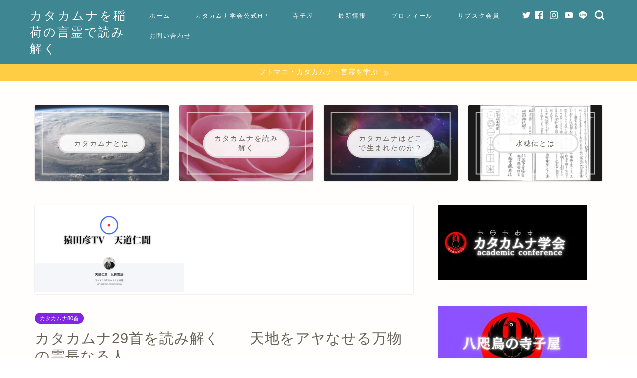

--- FILE ---
content_type: text/html; charset=UTF-8
request_url: https://yatanokagami.com/2022/04/11/29syu/
body_size: 33007
content:
<!DOCTYPE html>
<html lang="ja">
<head prefix="og: http://ogp.me/ns# fb: http://ogp.me/ns/fb# article: http://ogp.me/ns/article#">
<meta charset="utf-8">
<meta http-equiv="X-UA-Compatible" content="IE=edge">
<meta name="viewport" content="width=device-width, initial-scale=1">
<!-- ここからOGP -->
<meta property="og:type" content="blog">
<meta property="og:title" content="カタカムナ29首を読み解く　　天地をアヤなせる万物の霊長なる人｜カタカムナ言靈解"> 
<meta property="og:url" content="https://yatanokagami.com/2022/04/11/29syu/"> 
<meta property="og:description" content="人の魂、躰、心をつかさどる天之御中主神から発せられる氣（イキ）は澄むものは天に昇り、濁るものは地へと降る。

人から言靈が発せられ、吐くいきと言靈の火によりできる影が天地の水と與み塊り現象化を起こす。天地の理（ことわり）に潜んでいる法則である。

この法則こそカタカムナであり、高皇産霊神、神皇産霊神がからまり天之御中主神たる万物の創造の根源の仕組みである。

天地が動きカタチが顕れるとき、降る火に水氣の交わるとき。水と火が交わらねければカタチが出現することはない。万物創造のはじめの真の火が暉くとき、言靈の火の働きにして、必ず水に與む。天をめぐる水に言靈の火が搦み舫うとき全大宇宙の氣（イキ）が降りそそぐ。

全ての虚空（想念）は水であり、ここに火を與むまではカタチを隠している。火水を動かすときは、水中にまず火を入れれば動く。それは水に火を当てることで気体になり、雲になり、雨となり、川となり、海となるように、水の循環が日によって起こされる。

火とは、天之御中主のゝ（ホチ）こそ正火のヒなり。

天地をアヤなせる万物の霊長なる人は、天地と向かい対し、マヒマフ（舞い舞う）、スイチに向き合う（ハタカノコトモのように向き合う）なり。動くものは水にして、動かすものは火也。

火の為に水動かされて、はじめて形を顕して昇りはじめ、一滴のタマ、サキワカレて天地万物となり、永世尽きることなし。

故に大いなるものは、水中の火靈の一滴にすきたるものなし。"> 
<meta property="og:image" content="https://yatanokagami.com/wp-content/uploads/2022/04/カミ.jpeg">
<meta property="og:site_name" content="カタカムナ言靈解">
<meta property="fb:admins" content="192247640985969">
<meta name="twitter:card" content="summary">
<meta name="twitter:site" content="@TV02169654">
<!-- ここまでOGP --> 

<meta name="description" itemprop="description" content="人の魂、躰、心をつかさどる天之御中主神から発せられる氣（イキ）は澄むものは天に昇り、濁るものは地へと降る。

人から言靈が発せられ、吐くいきと言靈の火によりできる影が天地の水と與み塊り現象化を起こす。天地の理（ことわり）に潜んでいる法則である。

この法則こそカタカムナであり、高皇産霊神、神皇産霊神がからまり天之御中主神たる万物の創造の根源の仕組みである。

天地が動きカタチが顕れるとき、降る火に水氣の交わるとき。水と火が交わらねければカタチが出現することはない。万物創造のはじめの真の火が暉くとき、言靈の火の働きにして、必ず水に與む。天をめぐる水に言靈の火が搦み舫うとき全大宇宙の氣（イキ）が降りそそぐ。

全ての虚空（想念）は水であり、ここに火を與むまではカタチを隠している。火水を動かすときは、水中にまず火を入れれば動く。それは水に火を当てることで気体になり、雲になり、雨となり、川となり、海となるように、水の循環が日によって起こされる。

火とは、天之御中主のゝ（ホチ）こそ正火のヒなり。

天地をアヤなせる万物の霊長なる人は、天地と向かい対し、マヒマフ（舞い舞う）、スイチに向き合う（ハタカノコトモのように向き合う）なり。動くものは水にして、動かすものは火也。

火の為に水動かされて、はじめて形を顕して昇りはじめ、一滴のタマ、サキワカレて天地万物となり、永世尽きることなし。

故に大いなるものは、水中の火靈の一滴にすきたるものなし。" >
<meta name="keywords" itemprop="keywords" content="カタカムナ, カムミムスヒ,タカミムスヒ ,アメノミナカヌシ,言霊,読み解き,創造" >
<link rel="shortcut icon" href="https://yatanokagami.com/wp-content/themes/jin/favicon.ico">

<title>カタカムナ29首を読み解く　　天地をアヤなせる万物の霊長なる人｜カタカムナ言靈解</title>
    <style>
        #wpadminbar #wp-admin-bar-vtrts_free_top_button .ab-icon:before {
            content: "\f185";
            color: #1DAE22;
            top: 3px;
        }
    </style>
    <meta name='robots' content='max-image-preview:large' />
<link rel='dns-prefetch' href='//ajax.googleapis.com' />
<link rel='dns-prefetch' href='//cdnjs.cloudflare.com' />
<link rel='dns-prefetch' href='//use.fontawesome.com' />
<link rel='dns-prefetch' href='//www.googletagmanager.com' />
<link rel='dns-prefetch' href='//pagead2.googlesyndication.com' />
<link rel="alternate" type="application/rss+xml" title="カタカムナ言靈解 &raquo; フィード" href="https://yatanokagami.com/feed/" />
<link rel="alternate" type="application/rss+xml" title="カタカムナ言靈解 &raquo; コメントフィード" href="https://yatanokagami.com/comments/feed/" />
<link rel="alternate" type="application/rss+xml" title="カタカムナ言靈解 &raquo; カタカムナ29首を読み解く　　天地をアヤなせる万物の霊長なる人 のコメントのフィード" href="https://yatanokagami.com/2022/04/11/29syu/feed/" />
<link rel="alternate" title="oEmbed (JSON)" type="application/json+oembed" href="https://yatanokagami.com/wp-json/oembed/1.0/embed?url=https%3A%2F%2Fyatanokagami.com%2F2022%2F04%2F11%2F29syu%2F" />
<link rel="alternate" title="oEmbed (XML)" type="text/xml+oembed" href="https://yatanokagami.com/wp-json/oembed/1.0/embed?url=https%3A%2F%2Fyatanokagami.com%2F2022%2F04%2F11%2F29syu%2F&#038;format=xml" />
<style id='wp-img-auto-sizes-contain-inline-css' type='text/css'>
img:is([sizes=auto i],[sizes^="auto," i]){contain-intrinsic-size:3000px 1500px}
/*# sourceURL=wp-img-auto-sizes-contain-inline-css */
</style>
<link rel='stylesheet' id='rtoc_style-css' href='https://yatanokagami.com/wp-content/plugins/rich-table-of-content/css/rtoc_style.css?ver=6.9' type='text/css' media='all' />
<style id='wp-emoji-styles-inline-css' type='text/css'>

	img.wp-smiley, img.emoji {
		display: inline !important;
		border: none !important;
		box-shadow: none !important;
		height: 1em !important;
		width: 1em !important;
		margin: 0 0.07em !important;
		vertical-align: -0.1em !important;
		background: none !important;
		padding: 0 !important;
	}
/*# sourceURL=wp-emoji-styles-inline-css */
</style>
<style id='wp-block-library-inline-css' type='text/css'>
:root{--wp-block-synced-color:#7a00df;--wp-block-synced-color--rgb:122,0,223;--wp-bound-block-color:var(--wp-block-synced-color);--wp-editor-canvas-background:#ddd;--wp-admin-theme-color:#007cba;--wp-admin-theme-color--rgb:0,124,186;--wp-admin-theme-color-darker-10:#006ba1;--wp-admin-theme-color-darker-10--rgb:0,107,160.5;--wp-admin-theme-color-darker-20:#005a87;--wp-admin-theme-color-darker-20--rgb:0,90,135;--wp-admin-border-width-focus:2px}@media (min-resolution:192dpi){:root{--wp-admin-border-width-focus:1.5px}}.wp-element-button{cursor:pointer}:root .has-very-light-gray-background-color{background-color:#eee}:root .has-very-dark-gray-background-color{background-color:#313131}:root .has-very-light-gray-color{color:#eee}:root .has-very-dark-gray-color{color:#313131}:root .has-vivid-green-cyan-to-vivid-cyan-blue-gradient-background{background:linear-gradient(135deg,#00d084,#0693e3)}:root .has-purple-crush-gradient-background{background:linear-gradient(135deg,#34e2e4,#4721fb 50%,#ab1dfe)}:root .has-hazy-dawn-gradient-background{background:linear-gradient(135deg,#faaca8,#dad0ec)}:root .has-subdued-olive-gradient-background{background:linear-gradient(135deg,#fafae1,#67a671)}:root .has-atomic-cream-gradient-background{background:linear-gradient(135deg,#fdd79a,#004a59)}:root .has-nightshade-gradient-background{background:linear-gradient(135deg,#330968,#31cdcf)}:root .has-midnight-gradient-background{background:linear-gradient(135deg,#020381,#2874fc)}:root{--wp--preset--font-size--normal:16px;--wp--preset--font-size--huge:42px}.has-regular-font-size{font-size:1em}.has-larger-font-size{font-size:2.625em}.has-normal-font-size{font-size:var(--wp--preset--font-size--normal)}.has-huge-font-size{font-size:var(--wp--preset--font-size--huge)}.has-text-align-center{text-align:center}.has-text-align-left{text-align:left}.has-text-align-right{text-align:right}.has-fit-text{white-space:nowrap!important}#end-resizable-editor-section{display:none}.aligncenter{clear:both}.items-justified-left{justify-content:flex-start}.items-justified-center{justify-content:center}.items-justified-right{justify-content:flex-end}.items-justified-space-between{justify-content:space-between}.screen-reader-text{border:0;clip-path:inset(50%);height:1px;margin:-1px;overflow:hidden;padding:0;position:absolute;width:1px;word-wrap:normal!important}.screen-reader-text:focus{background-color:#ddd;clip-path:none;color:#444;display:block;font-size:1em;height:auto;left:5px;line-height:normal;padding:15px 23px 14px;text-decoration:none;top:5px;width:auto;z-index:100000}html :where(.has-border-color){border-style:solid}html :where([style*=border-top-color]){border-top-style:solid}html :where([style*=border-right-color]){border-right-style:solid}html :where([style*=border-bottom-color]){border-bottom-style:solid}html :where([style*=border-left-color]){border-left-style:solid}html :where([style*=border-width]){border-style:solid}html :where([style*=border-top-width]){border-top-style:solid}html :where([style*=border-right-width]){border-right-style:solid}html :where([style*=border-bottom-width]){border-bottom-style:solid}html :where([style*=border-left-width]){border-left-style:solid}html :where(img[class*=wp-image-]){height:auto;max-width:100%}:where(figure){margin:0 0 1em}html :where(.is-position-sticky){--wp-admin--admin-bar--position-offset:var(--wp-admin--admin-bar--height,0px)}@media screen and (max-width:600px){html :where(.is-position-sticky){--wp-admin--admin-bar--position-offset:0px}}

/*# sourceURL=wp-block-library-inline-css */
</style><style id='wp-block-archives-inline-css' type='text/css'>
.wp-block-archives{box-sizing:border-box}.wp-block-archives-dropdown label{display:block}
/*# sourceURL=https://yatanokagami.com/wp-includes/blocks/archives/style.min.css */
</style>
<style id='wp-block-categories-inline-css' type='text/css'>
.wp-block-categories{box-sizing:border-box}.wp-block-categories.alignleft{margin-right:2em}.wp-block-categories.alignright{margin-left:2em}.wp-block-categories.wp-block-categories-dropdown.aligncenter{text-align:center}.wp-block-categories .wp-block-categories__label{display:block;width:100%}
/*# sourceURL=https://yatanokagami.com/wp-includes/blocks/categories/style.min.css */
</style>
<style id='wp-block-heading-inline-css' type='text/css'>
h1:where(.wp-block-heading).has-background,h2:where(.wp-block-heading).has-background,h3:where(.wp-block-heading).has-background,h4:where(.wp-block-heading).has-background,h5:where(.wp-block-heading).has-background,h6:where(.wp-block-heading).has-background{padding:1.25em 2.375em}h1.has-text-align-left[style*=writing-mode]:where([style*=vertical-lr]),h1.has-text-align-right[style*=writing-mode]:where([style*=vertical-rl]),h2.has-text-align-left[style*=writing-mode]:where([style*=vertical-lr]),h2.has-text-align-right[style*=writing-mode]:where([style*=vertical-rl]),h3.has-text-align-left[style*=writing-mode]:where([style*=vertical-lr]),h3.has-text-align-right[style*=writing-mode]:where([style*=vertical-rl]),h4.has-text-align-left[style*=writing-mode]:where([style*=vertical-lr]),h4.has-text-align-right[style*=writing-mode]:where([style*=vertical-rl]),h5.has-text-align-left[style*=writing-mode]:where([style*=vertical-lr]),h5.has-text-align-right[style*=writing-mode]:where([style*=vertical-rl]),h6.has-text-align-left[style*=writing-mode]:where([style*=vertical-lr]),h6.has-text-align-right[style*=writing-mode]:where([style*=vertical-rl]){rotate:180deg}
/*# sourceURL=https://yatanokagami.com/wp-includes/blocks/heading/style.min.css */
</style>
<style id='wp-block-search-inline-css' type='text/css'>
.wp-block-search__button{margin-left:10px;word-break:normal}.wp-block-search__button.has-icon{line-height:0}.wp-block-search__button svg{height:1.25em;min-height:24px;min-width:24px;width:1.25em;fill:currentColor;vertical-align:text-bottom}:where(.wp-block-search__button){border:1px solid #ccc;padding:6px 10px}.wp-block-search__inside-wrapper{display:flex;flex:auto;flex-wrap:nowrap;max-width:100%}.wp-block-search__label{width:100%}.wp-block-search.wp-block-search__button-only .wp-block-search__button{box-sizing:border-box;display:flex;flex-shrink:0;justify-content:center;margin-left:0;max-width:100%}.wp-block-search.wp-block-search__button-only .wp-block-search__inside-wrapper{min-width:0!important;transition-property:width}.wp-block-search.wp-block-search__button-only .wp-block-search__input{flex-basis:100%;transition-duration:.3s}.wp-block-search.wp-block-search__button-only.wp-block-search__searchfield-hidden,.wp-block-search.wp-block-search__button-only.wp-block-search__searchfield-hidden .wp-block-search__inside-wrapper{overflow:hidden}.wp-block-search.wp-block-search__button-only.wp-block-search__searchfield-hidden .wp-block-search__input{border-left-width:0!important;border-right-width:0!important;flex-basis:0;flex-grow:0;margin:0;min-width:0!important;padding-left:0!important;padding-right:0!important;width:0!important}:where(.wp-block-search__input){appearance:none;border:1px solid #949494;flex-grow:1;font-family:inherit;font-size:inherit;font-style:inherit;font-weight:inherit;letter-spacing:inherit;line-height:inherit;margin-left:0;margin-right:0;min-width:3rem;padding:8px;text-decoration:unset!important;text-transform:inherit}:where(.wp-block-search__button-inside .wp-block-search__inside-wrapper){background-color:#fff;border:1px solid #949494;box-sizing:border-box;padding:4px}:where(.wp-block-search__button-inside .wp-block-search__inside-wrapper) .wp-block-search__input{border:none;border-radius:0;padding:0 4px}:where(.wp-block-search__button-inside .wp-block-search__inside-wrapper) .wp-block-search__input:focus{outline:none}:where(.wp-block-search__button-inside .wp-block-search__inside-wrapper) :where(.wp-block-search__button){padding:4px 8px}.wp-block-search.aligncenter .wp-block-search__inside-wrapper{margin:auto}.wp-block[data-align=right] .wp-block-search.wp-block-search__button-only .wp-block-search__inside-wrapper{float:right}
/*# sourceURL=https://yatanokagami.com/wp-includes/blocks/search/style.min.css */
</style>
<style id='wp-block-group-inline-css' type='text/css'>
.wp-block-group{box-sizing:border-box}:where(.wp-block-group.wp-block-group-is-layout-constrained){position:relative}
/*# sourceURL=https://yatanokagami.com/wp-includes/blocks/group/style.min.css */
</style>
<style id='global-styles-inline-css' type='text/css'>
:root{--wp--preset--aspect-ratio--square: 1;--wp--preset--aspect-ratio--4-3: 4/3;--wp--preset--aspect-ratio--3-4: 3/4;--wp--preset--aspect-ratio--3-2: 3/2;--wp--preset--aspect-ratio--2-3: 2/3;--wp--preset--aspect-ratio--16-9: 16/9;--wp--preset--aspect-ratio--9-16: 9/16;--wp--preset--color--black: #000000;--wp--preset--color--cyan-bluish-gray: #abb8c3;--wp--preset--color--white: #ffffff;--wp--preset--color--pale-pink: #f78da7;--wp--preset--color--vivid-red: #cf2e2e;--wp--preset--color--luminous-vivid-orange: #ff6900;--wp--preset--color--luminous-vivid-amber: #fcb900;--wp--preset--color--light-green-cyan: #7bdcb5;--wp--preset--color--vivid-green-cyan: #00d084;--wp--preset--color--pale-cyan-blue: #8ed1fc;--wp--preset--color--vivid-cyan-blue: #0693e3;--wp--preset--color--vivid-purple: #9b51e0;--wp--preset--gradient--vivid-cyan-blue-to-vivid-purple: linear-gradient(135deg,rgb(6,147,227) 0%,rgb(155,81,224) 100%);--wp--preset--gradient--light-green-cyan-to-vivid-green-cyan: linear-gradient(135deg,rgb(122,220,180) 0%,rgb(0,208,130) 100%);--wp--preset--gradient--luminous-vivid-amber-to-luminous-vivid-orange: linear-gradient(135deg,rgb(252,185,0) 0%,rgb(255,105,0) 100%);--wp--preset--gradient--luminous-vivid-orange-to-vivid-red: linear-gradient(135deg,rgb(255,105,0) 0%,rgb(207,46,46) 100%);--wp--preset--gradient--very-light-gray-to-cyan-bluish-gray: linear-gradient(135deg,rgb(238,238,238) 0%,rgb(169,184,195) 100%);--wp--preset--gradient--cool-to-warm-spectrum: linear-gradient(135deg,rgb(74,234,220) 0%,rgb(151,120,209) 20%,rgb(207,42,186) 40%,rgb(238,44,130) 60%,rgb(251,105,98) 80%,rgb(254,248,76) 100%);--wp--preset--gradient--blush-light-purple: linear-gradient(135deg,rgb(255,206,236) 0%,rgb(152,150,240) 100%);--wp--preset--gradient--blush-bordeaux: linear-gradient(135deg,rgb(254,205,165) 0%,rgb(254,45,45) 50%,rgb(107,0,62) 100%);--wp--preset--gradient--luminous-dusk: linear-gradient(135deg,rgb(255,203,112) 0%,rgb(199,81,192) 50%,rgb(65,88,208) 100%);--wp--preset--gradient--pale-ocean: linear-gradient(135deg,rgb(255,245,203) 0%,rgb(182,227,212) 50%,rgb(51,167,181) 100%);--wp--preset--gradient--electric-grass: linear-gradient(135deg,rgb(202,248,128) 0%,rgb(113,206,126) 100%);--wp--preset--gradient--midnight: linear-gradient(135deg,rgb(2,3,129) 0%,rgb(40,116,252) 100%);--wp--preset--font-size--small: 13px;--wp--preset--font-size--medium: 20px;--wp--preset--font-size--large: 36px;--wp--preset--font-size--x-large: 42px;--wp--preset--spacing--20: 0.44rem;--wp--preset--spacing--30: 0.67rem;--wp--preset--spacing--40: 1rem;--wp--preset--spacing--50: 1.5rem;--wp--preset--spacing--60: 2.25rem;--wp--preset--spacing--70: 3.38rem;--wp--preset--spacing--80: 5.06rem;--wp--preset--shadow--natural: 6px 6px 9px rgba(0, 0, 0, 0.2);--wp--preset--shadow--deep: 12px 12px 50px rgba(0, 0, 0, 0.4);--wp--preset--shadow--sharp: 6px 6px 0px rgba(0, 0, 0, 0.2);--wp--preset--shadow--outlined: 6px 6px 0px -3px rgb(255, 255, 255), 6px 6px rgb(0, 0, 0);--wp--preset--shadow--crisp: 6px 6px 0px rgb(0, 0, 0);}:where(.is-layout-flex){gap: 0.5em;}:where(.is-layout-grid){gap: 0.5em;}body .is-layout-flex{display: flex;}.is-layout-flex{flex-wrap: wrap;align-items: center;}.is-layout-flex > :is(*, div){margin: 0;}body .is-layout-grid{display: grid;}.is-layout-grid > :is(*, div){margin: 0;}:where(.wp-block-columns.is-layout-flex){gap: 2em;}:where(.wp-block-columns.is-layout-grid){gap: 2em;}:where(.wp-block-post-template.is-layout-flex){gap: 1.25em;}:where(.wp-block-post-template.is-layout-grid){gap: 1.25em;}.has-black-color{color: var(--wp--preset--color--black) !important;}.has-cyan-bluish-gray-color{color: var(--wp--preset--color--cyan-bluish-gray) !important;}.has-white-color{color: var(--wp--preset--color--white) !important;}.has-pale-pink-color{color: var(--wp--preset--color--pale-pink) !important;}.has-vivid-red-color{color: var(--wp--preset--color--vivid-red) !important;}.has-luminous-vivid-orange-color{color: var(--wp--preset--color--luminous-vivid-orange) !important;}.has-luminous-vivid-amber-color{color: var(--wp--preset--color--luminous-vivid-amber) !important;}.has-light-green-cyan-color{color: var(--wp--preset--color--light-green-cyan) !important;}.has-vivid-green-cyan-color{color: var(--wp--preset--color--vivid-green-cyan) !important;}.has-pale-cyan-blue-color{color: var(--wp--preset--color--pale-cyan-blue) !important;}.has-vivid-cyan-blue-color{color: var(--wp--preset--color--vivid-cyan-blue) !important;}.has-vivid-purple-color{color: var(--wp--preset--color--vivid-purple) !important;}.has-black-background-color{background-color: var(--wp--preset--color--black) !important;}.has-cyan-bluish-gray-background-color{background-color: var(--wp--preset--color--cyan-bluish-gray) !important;}.has-white-background-color{background-color: var(--wp--preset--color--white) !important;}.has-pale-pink-background-color{background-color: var(--wp--preset--color--pale-pink) !important;}.has-vivid-red-background-color{background-color: var(--wp--preset--color--vivid-red) !important;}.has-luminous-vivid-orange-background-color{background-color: var(--wp--preset--color--luminous-vivid-orange) !important;}.has-luminous-vivid-amber-background-color{background-color: var(--wp--preset--color--luminous-vivid-amber) !important;}.has-light-green-cyan-background-color{background-color: var(--wp--preset--color--light-green-cyan) !important;}.has-vivid-green-cyan-background-color{background-color: var(--wp--preset--color--vivid-green-cyan) !important;}.has-pale-cyan-blue-background-color{background-color: var(--wp--preset--color--pale-cyan-blue) !important;}.has-vivid-cyan-blue-background-color{background-color: var(--wp--preset--color--vivid-cyan-blue) !important;}.has-vivid-purple-background-color{background-color: var(--wp--preset--color--vivid-purple) !important;}.has-black-border-color{border-color: var(--wp--preset--color--black) !important;}.has-cyan-bluish-gray-border-color{border-color: var(--wp--preset--color--cyan-bluish-gray) !important;}.has-white-border-color{border-color: var(--wp--preset--color--white) !important;}.has-pale-pink-border-color{border-color: var(--wp--preset--color--pale-pink) !important;}.has-vivid-red-border-color{border-color: var(--wp--preset--color--vivid-red) !important;}.has-luminous-vivid-orange-border-color{border-color: var(--wp--preset--color--luminous-vivid-orange) !important;}.has-luminous-vivid-amber-border-color{border-color: var(--wp--preset--color--luminous-vivid-amber) !important;}.has-light-green-cyan-border-color{border-color: var(--wp--preset--color--light-green-cyan) !important;}.has-vivid-green-cyan-border-color{border-color: var(--wp--preset--color--vivid-green-cyan) !important;}.has-pale-cyan-blue-border-color{border-color: var(--wp--preset--color--pale-cyan-blue) !important;}.has-vivid-cyan-blue-border-color{border-color: var(--wp--preset--color--vivid-cyan-blue) !important;}.has-vivid-purple-border-color{border-color: var(--wp--preset--color--vivid-purple) !important;}.has-vivid-cyan-blue-to-vivid-purple-gradient-background{background: var(--wp--preset--gradient--vivid-cyan-blue-to-vivid-purple) !important;}.has-light-green-cyan-to-vivid-green-cyan-gradient-background{background: var(--wp--preset--gradient--light-green-cyan-to-vivid-green-cyan) !important;}.has-luminous-vivid-amber-to-luminous-vivid-orange-gradient-background{background: var(--wp--preset--gradient--luminous-vivid-amber-to-luminous-vivid-orange) !important;}.has-luminous-vivid-orange-to-vivid-red-gradient-background{background: var(--wp--preset--gradient--luminous-vivid-orange-to-vivid-red) !important;}.has-very-light-gray-to-cyan-bluish-gray-gradient-background{background: var(--wp--preset--gradient--very-light-gray-to-cyan-bluish-gray) !important;}.has-cool-to-warm-spectrum-gradient-background{background: var(--wp--preset--gradient--cool-to-warm-spectrum) !important;}.has-blush-light-purple-gradient-background{background: var(--wp--preset--gradient--blush-light-purple) !important;}.has-blush-bordeaux-gradient-background{background: var(--wp--preset--gradient--blush-bordeaux) !important;}.has-luminous-dusk-gradient-background{background: var(--wp--preset--gradient--luminous-dusk) !important;}.has-pale-ocean-gradient-background{background: var(--wp--preset--gradient--pale-ocean) !important;}.has-electric-grass-gradient-background{background: var(--wp--preset--gradient--electric-grass) !important;}.has-midnight-gradient-background{background: var(--wp--preset--gradient--midnight) !important;}.has-small-font-size{font-size: var(--wp--preset--font-size--small) !important;}.has-medium-font-size{font-size: var(--wp--preset--font-size--medium) !important;}.has-large-font-size{font-size: var(--wp--preset--font-size--large) !important;}.has-x-large-font-size{font-size: var(--wp--preset--font-size--x-large) !important;}
/*# sourceURL=global-styles-inline-css */
</style>

<style id='classic-theme-styles-inline-css' type='text/css'>
/*! This file is auto-generated */
.wp-block-button__link{color:#fff;background-color:#32373c;border-radius:9999px;box-shadow:none;text-decoration:none;padding:calc(.667em + 2px) calc(1.333em + 2px);font-size:1.125em}.wp-block-file__button{background:#32373c;color:#fff;text-decoration:none}
/*# sourceURL=/wp-includes/css/classic-themes.min.css */
</style>
<link rel='stylesheet' id='contact-form-7-css' href='https://yatanokagami.com/wp-content/plugins/contact-form-7/includes/css/styles.css?ver=5.5.6' type='text/css' media='all' />
<link rel='stylesheet' id='ppress-frontend-css' href='https://yatanokagami.com/wp-content/plugins/wp-user-avatar/assets/css/frontend.min.css?ver=3.2.10' type='text/css' media='all' />
<link rel='stylesheet' id='ppress-flatpickr-css' href='https://yatanokagami.com/wp-content/plugins/wp-user-avatar/assets/flatpickr/flatpickr.min.css?ver=3.2.10' type='text/css' media='all' />
<link rel='stylesheet' id='ppress-select2-css' href='https://yatanokagami.com/wp-content/plugins/wp-user-avatar/assets/select2/select2.min.css?ver=6.9' type='text/css' media='all' />
<link rel='stylesheet' id='passster-public-css' href='https://yatanokagami.com/wp-content/plugins/content-protector/assets/public/passster-public.min.css?ver=all' type='text/css' media='all' />
<link rel='stylesheet' id='theme-style-css' href='https://yatanokagami.com/wp-content/themes/jin/style.css?ver=6.9' type='text/css' media='all' />
<link rel='stylesheet' id='fontawesome-style-css' href='https://use.fontawesome.com/releases/v5.6.3/css/all.css?ver=6.9' type='text/css' media='all' />
<link rel='stylesheet' id='swiper-style-css' href='https://cdnjs.cloudflare.com/ajax/libs/Swiper/4.0.7/css/swiper.min.css?ver=6.9' type='text/css' media='all' />
<link rel='stylesheet' id='simple-social-icons-font-css' href='https://yatanokagami.com/wp-content/plugins/simple-social-icons/css/style.css?ver=3.0.2' type='text/css' media='all' />
<script type="text/javascript" src="https://ajax.googleapis.com/ajax/libs/jquery/1.12.4/jquery.min.js?ver=6.9" id="jquery-js"></script>
<script type="text/javascript" id="ahc_front_js-js-extra">
/* <![CDATA[ */
var ahc_ajax_front = {"ajax_url":"https://yatanokagami.com/wp-admin/admin-ajax.php","page_id":"447","page_title":"\u30ab\u30bf\u30ab\u30e0\u30ca29\u9996\u3092\u8aad\u307f\u89e3\u304f\u3000\u3000\u5929\u5730\u3092\u30a2\u30e4\u306a\u305b\u308b\u4e07\u7269\u306e\u970a\u9577\u306a\u308b\u4eba","post_type":"post"};
//# sourceURL=ahc_front_js-js-extra
/* ]]> */
</script>
<script type="text/javascript" src="https://yatanokagami.com/wp-content/plugins/visitors-traffic-real-time-statistics/js/front.js?ver=6.9" id="ahc_front_js-js"></script>
<script type="text/javascript" src="https://yatanokagami.com/wp-content/plugins/wp-user-avatar/assets/flatpickr/flatpickr.min.js?ver=6.9" id="ppress-flatpickr-js"></script>
<script type="text/javascript" src="https://yatanokagami.com/wp-content/plugins/wp-user-avatar/assets/select2/select2.min.js?ver=6.9" id="ppress-select2-js"></script>
<script type="text/javascript" src="https://yatanokagami.com/wp-content/plugins/content-protector/assets/public/cookie.js?ver=3.5.5" id="passster-cookie-js"></script>
<script type="text/javascript" src="https://yatanokagami.com/wp-content/plugins/content-protector/assets/public/captcha.js?ver=3.5.5" id="passster-captcha-js"></script>
<script type="text/javascript" id="passster-public-js-extra">
/* <![CDATA[ */
var ps_ajax = {"ajax_url":"https://yatanokagami.com/wp-admin/admin-ajax.php","days":"2","use_cookie":"on","no_ajax":"off","nonce":"4dc383afe7","post_id":"447","captcha_error":"Sorry, your captcha solution was wrong.","recaptcha_key":"","shortcodes":[],"disable_encryption":""};
//# sourceURL=passster-public-js-extra
/* ]]> */
</script>
<script type="text/javascript" src="https://yatanokagami.com/wp-content/plugins/content-protector/assets/public/passster-public.min.js?ver=3.5.5" id="passster-public-js"></script>
<script type="text/javascript" src="https://yatanokagami.com/wp-content/plugins/simple-stripe-checkout/gssc.js?ver=6.9" id="gssc-js-js"></script>

<!-- Google アナリティクス スニペット (Site Kit が追加) -->
<script type="text/javascript" src="https://www.googletagmanager.com/gtag/js?id=UA-222913933-1" id="google_gtagjs-js" async></script>
<script type="text/javascript" id="google_gtagjs-js-after">
/* <![CDATA[ */
window.dataLayer = window.dataLayer || [];function gtag(){dataLayer.push(arguments);}
gtag('set', 'linker', {"domains":["yatanokagami.com"]} );
gtag("js", new Date());
gtag("set", "developer_id.dZTNiMT", true);
gtag("config", "UA-222913933-1", {"anonymize_ip":true});
//# sourceURL=google_gtagjs-js-after
/* ]]> */
</script>

<!-- (ここまで) Google アナリティクス スニペット (Site Kit が追加) -->
<link rel="https://api.w.org/" href="https://yatanokagami.com/wp-json/" /><link rel="alternate" title="JSON" type="application/json" href="https://yatanokagami.com/wp-json/wp/v2/posts/447" /><link rel="canonical" href="https://yatanokagami.com/2022/04/11/29syu/" />
<link rel='shortlink' href='https://yatanokagami.com/?p=447' />
<meta name="cdp-version" content="1.2.9" /><meta name="generator" content="Site Kit by Google 1.72.0" /><script type="text/javascript">
<!--
/******************************************************************************
***   COPY PROTECTED BY http://chetangole.com/blog/wp-copyprotect/   version 3.1.0 ****
******************************************************************************/
function clickIE4(){
if (event.button==2){
return false;
}
}
function clickNS4(e){
if (document.layers||document.getElementById&&!document.all){
if (e.which==2||e.which==3){
return false;
}
}
}

if (document.layers){
document.captureEvents(Event.MOUSEDOWN);
document.onmousedown=clickNS4;
}
else if (document.all&&!document.getElementById){
document.onmousedown=clickIE4;
}

document.oncontextmenu=new Function("return false")
// --> 
</script>

<script type="text/javascript">
/******************************************************************************
***   COPY PROTECTED BY http://chetangole.com/blog/wp-copyprotect/   version 3.1.0 ****
******************************************************************************/
function disableSelection(target){
if (typeof target.onselectstart!="undefined") //For IE 
	target.onselectstart=function(){return false}
else if (typeof target.style.MozUserSelect!="undefined") //For Firefox
	target.style.MozUserSelect="none"
else //All other route (For Opera)
	target.onmousedown=function(){return false}
target.style.cursor = "default"
}
</script>
		<style>
		.passster-form {
			background: #dd9933;
			padding: 10px;
			margin: 0px;
		}
		.passster-form h4 {
			font-size: 20px;
			font-weight: 700;
			color: #4998b3;
		}
		.passster-form p {
			font-size: 14px;
			font-weight: 400;
			color: #000000;
		}
		.passster-submit, .passster-submit-recaptcha, .passster-submit-captcha {
			color: #FFFFFF !important;
			background: #4998b3 !important;
		}
		.passster-submit:hover, .passster-submit-recaptcha:hover, .passster-submit-captcha:hover {
			color: #FFFFFF !important;
			background: #aa1100 !important;
		}                
		</style>
			<style type="text/css">
		#wrapper{
							background-color: #fffefc;
				background-image: url();
					}
		.related-entry-headline-text span:before,
		#comment-title span:before,
		#reply-title span:before{
			background-color: #4696a3;
			border-color: #4696a3!important;
		}
		
		#breadcrumb:after,
		#page-top a{	
			background-color: #60605a;
		}
				footer{
			background-color: #60605a;
		}
		.footer-inner a,
		#copyright,
		#copyright-center{
			border-color: #fff!important;
			color: #fff!important;
		}
		#footer-widget-area
		{
			border-color: #fff!important;
		}
				.page-top-footer a{
			color: #60605a!important;
		}
				#breadcrumb ul li,
		#breadcrumb ul li a{
			color: #60605a!important;
		}
		
		body,
		a,
		a:link,
		a:visited,
		.my-profile,
		.widgettitle,
		.tabBtn-mag label{
			color: #686357;
		}
		a:hover{
			color: #f9c534;
		}
						.widget_nav_menu ul > li > a:before,
		.widget_categories ul > li > a:before,
		.widget_pages ul > li > a:before,
		.widget_recent_entries ul > li > a:before,
		.widget_archive ul > li > a:before,
		.widget_archive form:after,
		.widget_categories form:after,
		.widget_nav_menu ul > li > ul.sub-menu > li > a:before,
		.widget_categories ul > li > .children > li > a:before,
		.widget_pages ul > li > .children > li > a:before,
		.widget_nav_menu ul > li > ul.sub-menu > li > ul.sub-menu li > a:before,
		.widget_categories ul > li > .children > li > .children li > a:before,
		.widget_pages ul > li > .children > li > .children li > a:before{
			color: #4696a3;
		}
		.widget_nav_menu ul .sub-menu .sub-menu li a:before{
			background-color: #686357!important;
		}
		footer .footer-widget,
		footer .footer-widget a,
		footer .footer-widget ul li,
		.footer-widget.widget_nav_menu ul > li > a:before,
		.footer-widget.widget_categories ul > li > a:before,
		.footer-widget.widget_recent_entries ul > li > a:before,
		.footer-widget.widget_pages ul > li > a:before,
		.footer-widget.widget_archive ul > li > a:before,
		footer .widget_tag_cloud .tagcloud a:before{
			color: #fff!important;
			border-color: #fff!important;
		}
		footer .footer-widget .widgettitle{
			color: #fff!important;
			border-color: #ffcd44!important;
		}
		footer .widget_nav_menu ul .children .children li a:before,
		footer .widget_categories ul .children .children li a:before,
		footer .widget_nav_menu ul .sub-menu .sub-menu li a:before{
			background-color: #fff!important;
		}
		#drawernav a:hover,
		.post-list-title,
		#prev-next p,
		#toc_container .toc_list li a{
			color: #686357!important;
		}
		
		#header-box{
			background-color: #3e8691;
		}
												@media (min-width: 768px) {
			.top-image-meta{
				margin-top: calc(0px - 30px);
			}
		}
		@media (min-width: 1200px) {
			.top-image-meta{
				margin-top: calc(0px);
			}
		}
				.pickup-contents:before{
			background-color: #3e8691!important;
		}
		
		.main-image-text{
			color: #686357;
		}
		.main-image-text-sub{
			color: #686357;
		}
		
				@media (min-width: 481px) {
			#site-info{
				padding-top: 15px!important;
				padding-bottom: 15px!important;
			}
		}
		
		#site-info span a{
			color: #ffffff!important;
		}
		
				#headmenu .headsns .line a svg{
			fill: #ffffff!important;
		}
		#headmenu .headsns a,
		#headmenu{
			color: #ffffff!important;
			border-color:#ffffff!important;
		}
						.profile-follow .line-sns a svg{
			fill: #4696a3!important;
		}
		.profile-follow .line-sns a:hover svg{
			fill: #ffcd44!important;
		}
		.profile-follow a{
			color: #4696a3!important;
			border-color:#4696a3!important;
		}
		.profile-follow a:hover,
		#headmenu .headsns a:hover{
			color:#ffcd44!important;
			border-color:#ffcd44!important;
		}
				.search-box:hover{
			color:#ffcd44!important;
			border-color:#ffcd44!important;
		}
				#header #headmenu .headsns .line a:hover svg{
			fill:#ffcd44!important;
		}
		.cps-icon-bar,
		#navtoggle:checked + .sp-menu-open .cps-icon-bar{
			background-color: #ffffff;
		}
		#nav-container{
			background-color: #4ca8bf;
		}
		.menu-box .menu-item svg{
			fill:#ffffff;
		}
		#drawernav ul.menu-box > li > a,
		#drawernav2 ul.menu-box > li > a,
		#drawernav3 ul.menu-box > li > a,
		#drawernav4 ul.menu-box > li > a,
		#drawernav5 ul.menu-box > li > a,
		#drawernav ul.menu-box > li.menu-item-has-children:after,
		#drawernav2 ul.menu-box > li.menu-item-has-children:after,
		#drawernav3 ul.menu-box > li.menu-item-has-children:after,
		#drawernav4 ul.menu-box > li.menu-item-has-children:after,
		#drawernav5 ul.menu-box > li.menu-item-has-children:after{
			color: #ffffff!important;
		}
		#drawernav ul.menu-box li a,
		#drawernav2 ul.menu-box li a,
		#drawernav3 ul.menu-box li a,
		#drawernav4 ul.menu-box li a,
		#drawernav5 ul.menu-box li a{
			font-size: 12px!important;
		}
		#drawernav3 ul.menu-box > li{
			color: #686357!important;
		}
		#drawernav4 .menu-box > .menu-item > a:after,
		#drawernav3 .menu-box > .menu-item > a:after,
		#drawernav .menu-box > .menu-item > a:after{
			background-color: #ffffff!important;
		}
		#drawernav2 .menu-box > .menu-item:hover,
		#drawernav5 .menu-box > .menu-item:hover{
			border-top-color: #4696a3!important;
		}
				.cps-info-bar a{
			background-color: #ffcd44!important;
		}
				@media (min-width: 768px) {
			.post-list-mag .post-list-item:not(:nth-child(2n)){
				margin-right: 2.6%;
			}
		}
				@media (min-width: 768px) {
			#tab-1:checked ~ .tabBtn-mag li [for="tab-1"]:after,
			#tab-2:checked ~ .tabBtn-mag li [for="tab-2"]:after,
			#tab-3:checked ~ .tabBtn-mag li [for="tab-3"]:after,
			#tab-4:checked ~ .tabBtn-mag li [for="tab-4"]:after{
				border-top-color: #4696a3!important;
			}
			.tabBtn-mag label{
				border-bottom-color: #4696a3!important;
			}
		}
		#tab-1:checked ~ .tabBtn-mag li [for="tab-1"],
		#tab-2:checked ~ .tabBtn-mag li [for="tab-2"],
		#tab-3:checked ~ .tabBtn-mag li [for="tab-3"],
		#tab-4:checked ~ .tabBtn-mag li [for="tab-4"],
		#prev-next a.next:after,
		#prev-next a.prev:after,
		.more-cat-button a:hover span:before{
			background-color: #4696a3!important;
		}
		

		.swiper-slide .post-list-cat,
		.post-list-mag .post-list-cat,
		.post-list-mag3col .post-list-cat,
		.post-list-mag-sp1col .post-list-cat,
		.swiper-pagination-bullet-active,
		.pickup-cat,
		.post-list .post-list-cat,
		#breadcrumb .bcHome a:hover span:before,
		.popular-item:nth-child(1) .pop-num,
		.popular-item:nth-child(2) .pop-num,
		.popular-item:nth-child(3) .pop-num{
			background-color: #ffcd44!important;
		}
		.sidebar-btn a,
		.profile-sns-menu{
			background-color: #ffcd44!important;
		}
		.sp-sns-menu a,
		.pickup-contents-box a:hover .pickup-title{
			border-color: #4696a3!important;
			color: #4696a3!important;
		}
				.pro-line svg{
			fill: #4696a3!important;
		}
		.cps-post-cat a,
		.meta-cat,
		.popular-cat{
			background-color: #ffcd44!important;
			border-color: #ffcd44!important;
		}
		.tagicon,
		.tag-box a,
		#toc_container .toc_list > li,
		#toc_container .toc_title{
			color: #4696a3!important;
		}
		.widget_tag_cloud a::before{
			color: #686357!important;
		}
		.tag-box a,
		#toc_container:before{
			border-color: #4696a3!important;
		}
		.cps-post-cat a:hover{
			color: #f9c534!important;
		}
		.pagination li:not([class*="current"]) a:hover,
		.widget_tag_cloud a:hover{
			background-color: #4696a3!important;
		}
		.pagination li:not([class*="current"]) a:hover{
			opacity: 0.5!important;
		}
		.pagination li.current a{
			background-color: #4696a3!important;
			border-color: #4696a3!important;
		}
		.nextpage a:hover span {
			color: #4696a3!important;
			border-color: #4696a3!important;
		}
		.cta-content:before{
			background-color: #4696a3!important;
		}
		.cta-text,
		.info-title{
			color: #fff!important;
		}
		#footer-widget-area.footer_style1 .widgettitle{
			border-color: #ffcd44!important;
		}
		.sidebar_style1 .widgettitle,
		.sidebar_style5 .widgettitle{
			border-color: #4696a3!important;
		}
		.sidebar_style2 .widgettitle,
		.sidebar_style4 .widgettitle,
		.sidebar_style6 .widgettitle,
		#home-bottom-widget .widgettitle,
		#home-top-widget .widgettitle,
		#post-bottom-widget .widgettitle,
		#post-top-widget .widgettitle{
			background-color: #4696a3!important;
		}
		#home-bottom-widget .widget_search .search-box input[type="submit"],
		#home-top-widget .widget_search .search-box input[type="submit"],
		#post-bottom-widget .widget_search .search-box input[type="submit"],
		#post-top-widget .widget_search .search-box input[type="submit"]{
			background-color: #ffcd44!important;
		}
		
		.tn-logo-size{
			font-size: 180%!important;
		}
		@media (min-width: 481px) {
		.tn-logo-size img{
			width: calc(180%*0.5)!important;
		}
		}
		@media (min-width: 768px) {
		.tn-logo-size img{
			width: calc(180%*2.2)!important;
		}
		}
		@media (min-width: 1200px) {
		.tn-logo-size img{
			width: 180%!important;
		}
		}
		.sp-logo-size{
			font-size: 120%!important;
		}
		.sp-logo-size img{
			width: 120%!important;
		}
				.cps-post-main ul > li:before,
		.cps-post-main ol > li:before{
			background-color: #ffcd44!important;
		}
		.profile-card .profile-title{
			background-color: #4696a3!important;
		}
		.profile-card{
			border-color: #4696a3!important;
		}
		.cps-post-main a{
			color:#f9c534;
		}
		.cps-post-main .marker{
			background: -webkit-linear-gradient( transparent 60%, #fcecbf 0% ) ;
			background: linear-gradient( transparent 60%, #fcecbf 0% ) ;
		}
		.cps-post-main .marker2{
			background: -webkit-linear-gradient( transparent 60%, #a6ede7 0% ) ;
			background: linear-gradient( transparent 60%, #a6ede7 0% ) ;
		}
		.cps-post-main .jic-sc{
			color:#e9546b;
		}
		
		
		.simple-box1{
			border-color:#ffcd44!important;
		}
		.simple-box2{
			border-color:#f2bf7d!important;
		}
		.simple-box3{
			border-color:#ffcd44!important;
		}
		.simple-box4{
			border-color:#7badd8!important;
		}
		.simple-box4:before{
			background-color: #7badd8;
		}
		.simple-box5{
			border-color:#e896c7!important;
		}
		.simple-box5:before{
			background-color: #e896c7;
		}
		.simple-box6{
			background-color:#fffdef!important;
		}
		.simple-box7{
			border-color:#def1f9!important;
		}
		.simple-box7:before{
			background-color:#def1f9!important;
		}
		.simple-box8{
			border-color:#96ddc1!important;
		}
		.simple-box8:before{
			background-color:#96ddc1!important;
		}
		.simple-box9:before{
			background-color:#e1c0e8!important;
		}
				.simple-box9:after{
			border-color:#e1c0e8 #e1c0e8 #fffefc #fffefc!important;
		}
				
		.kaisetsu-box1:before,
		.kaisetsu-box1-title{
			background-color:#ffb49e!important;
		}
		.kaisetsu-box2{
			border-color:#6396a3!important;
		}
		.kaisetsu-box2-title{
			background-color:#6396a3!important;
		}
		.kaisetsu-box4{
			border-color:#ea91a9!important;
		}
		.kaisetsu-box4-title{
			background-color:#ea91a9!important;
		}
		.kaisetsu-box5:before{
			background-color:#57b3ba!important;
		}
		.kaisetsu-box5-title{
			background-color:#57b3ba!important;
		}
		
		.concept-box1{
			border-color:#85db8f!important;
		}
		.concept-box1:after{
			background-color:#85db8f!important;
		}
		.concept-box1:before{
			content:"ポイント"!important;
			color:#85db8f!important;
		}
		.concept-box2{
			border-color:#f7cf6a!important;
		}
		.concept-box2:after{
			background-color:#f7cf6a!important;
		}
		.concept-box2:before{
			content:"注意点"!important;
			color:#f7cf6a!important;
		}
		.concept-box3{
			border-color:#86cee8!important;
		}
		.concept-box3:after{
			background-color:#86cee8!important;
		}
		.concept-box3:before{
			content:"良い例"!important;
			color:#86cee8!important;
		}
		.concept-box4{
			border-color:#ed8989!important;
		}
		.concept-box4:after{
			background-color:#ed8989!important;
		}
		.concept-box4:before{
			content:"悪い例"!important;
			color:#ed8989!important;
		}
		.concept-box5{
			border-color:#9e9e9e!important;
		}
		.concept-box5:after{
			background-color:#9e9e9e!important;
		}
		.concept-box5:before{
			content:"参考"!important;
			color:#9e9e9e!important;
		}
		.concept-box6{
			border-color:#8eaced!important;
		}
		.concept-box6:after{
			background-color:#8eaced!important;
		}
		.concept-box6:before{
			content:"メモ"!important;
			color:#8eaced!important;
		}
		
		.innerlink-box1,
		.blog-card{
			border-color:#ffcd44!important;
		}
		.innerlink-box1-title{
			background-color:#ffcd44!important;
			border-color:#ffcd44!important;
		}
		.innerlink-box1:before,
		.blog-card-hl-box{
			background-color:#ffcd44!important;
		}
				.concept-box1:before,
		.concept-box2:before,
		.concept-box3:before,
		.concept-box4:before,
		.concept-box5:before,
		.concept-box6:before{
			background-color: #fffefc;
			background-image: url();
		}
		.concept-box1:after,
		.concept-box2:after,
		.concept-box3:after,
		.concept-box4:after,
		.concept-box5:after,
		.concept-box6:after{
			border-color: #fffefc;
			border-image: url() 27 23 / 50px 30px / 1rem round space0 / 5px 5px;
		}
				
		.jin-ac-box01-title::after{
			color: #4696a3;
		}
		
		.color-button01 a,
		.color-button01 a:hover,
		.color-button01:before{
			background-color: #4696a3!important;
		}
		.top-image-btn-color a,
		.top-image-btn-color a:hover,
		.top-image-btn-color:before{
			background-color: #ffcd44!important;
		}
		.color-button02 a,
		.color-button02 a:hover,
		.color-button02:before{
			background-color: #ffcd44!important;
		}
		
		.color-button01-big a,
		.color-button01-big a:hover,
		.color-button01-big:before{
			background-color: #ffcd44!important;
		}
		.color-button01-big a,
		.color-button01-big:before{
			border-radius: 5px!important;
		}
		.color-button01-big a{
			padding-top: 20px!important;
			padding-bottom: 20px!important;
		}
		
		.color-button02-big a,
		.color-button02-big a:hover,
		.color-button02-big:before{
			background-color: #79c3ce!important;
		}
		.color-button02-big a,
		.color-button02-big:before{
			border-radius: 40px!important;
		}
		.color-button02-big a{
			padding-top: 20px!important;
			padding-bottom: 20px!important;
		}
				.color-button01-big{
			width: 75%!important;
		}
		.color-button02-big{
			width: 75%!important;
		}
				
		
					.top-image-btn-color:before,
			.color-button01:before,
			.color-button02:before,
			.color-button01-big:before,
			.color-button02-big:before{
				bottom: -1px;
				left: -1px;
				width: 100%;
				height: 100%;
				border-radius: 6px;
				box-shadow: 0px 1px 5px 0px rgba(0, 0, 0, 0.25);
				-webkit-transition: all .4s;
				transition: all .4s;
			}
			.top-image-btn-color a:hover,
			.color-button01 a:hover,
			.color-button02 a:hover,
			.color-button01-big a:hover,
			.color-button02-big a:hover{
				-webkit-transform: translateY(2px);
				transform: translateY(2px);
				-webkit-filter: brightness(0.95);
				 filter: brightness(0.95);
			}
			.top-image-btn-color:hover:before,
			.color-button01:hover:before,
			.color-button02:hover:before,
			.color-button01-big:hover:before,
			.color-button02-big:hover:before{
				-webkit-transform: translateY(2px);
				transform: translateY(2px);
				box-shadow: none!important;
			}
				
		.h2-style01 h2,
		.h2-style02 h2:before,
		.h2-style03 h2,
		.h2-style04 h2:before,
		.h2-style05 h2,
		.h2-style07 h2:before,
		.h2-style07 h2:after,
		.h3-style03 h3:before,
		.h3-style02 h3:before,
		.h3-style05 h3:before,
		.h3-style07 h3:before,
		.h2-style08 h2:after,
		.h2-style10 h2:before,
		.h2-style10 h2:after,
		.h3-style02 h3:after,
		.h4-style02 h4:before{
			background-color: #4696a3!important;
		}
		.h3-style01 h3,
		.h3-style04 h3,
		.h3-style05 h3,
		.h3-style06 h3,
		.h4-style01 h4,
		.h2-style02 h2,
		.h2-style08 h2,
		.h2-style08 h2:before,
		.h2-style09 h2,
		.h4-style03 h4{
			border-color: #4696a3!important;
		}
		.h2-style05 h2:before{
			border-top-color: #4696a3!important;
		}
		.h2-style06 h2:before,
		.sidebar_style3 .widgettitle:after{
			background-image: linear-gradient(
				-45deg,
				transparent 25%,
				#4696a3 25%,
				#4696a3 50%,
				transparent 50%,
				transparent 75%,
				#4696a3 75%,
				#4696a3			);
		}
				.jin-h2-icons.h2-style02 h2 .jic:before,
		.jin-h2-icons.h2-style04 h2 .jic:before,
		.jin-h2-icons.h2-style06 h2 .jic:before,
		.jin-h2-icons.h2-style07 h2 .jic:before,
		.jin-h2-icons.h2-style08 h2 .jic:before,
		.jin-h2-icons.h2-style09 h2 .jic:before,
		.jin-h2-icons.h2-style10 h2 .jic:before,
		.jin-h3-icons.h3-style01 h3 .jic:before,
		.jin-h3-icons.h3-style02 h3 .jic:before,
		.jin-h3-icons.h3-style03 h3 .jic:before,
		.jin-h3-icons.h3-style04 h3 .jic:before,
		.jin-h3-icons.h3-style05 h3 .jic:before,
		.jin-h3-icons.h3-style06 h3 .jic:before,
		.jin-h3-icons.h3-style07 h3 .jic:before,
		.jin-h4-icons.h4-style01 h4 .jic:before,
		.jin-h4-icons.h4-style02 h4 .jic:before,
		.jin-h4-icons.h4-style03 h4 .jic:before,
		.jin-h4-icons.h4-style04 h4 .jic:before{
			color:#4696a3;
		}
		
		@media all and (-ms-high-contrast:none){
			*::-ms-backdrop, .color-button01:before,
			.color-button02:before,
			.color-button01-big:before,
			.color-button02-big:before{
				background-color: #595857!important;
			}
		}
		
		.jin-lp-h2 h2,
		.jin-lp-h2 h2{
			background-color: transparent!important;
			border-color: transparent!important;
			color: #686357!important;
		}
		.jincolumn-h3style2{
			border-color:#4696a3!important;
		}
		.jinlph2-style1 h2:first-letter{
			color:#4696a3!important;
		}
		.jinlph2-style2 h2,
		.jinlph2-style3 h2{
			border-color:#4696a3!important;
		}
		.jin-photo-title .jin-fusen1-down,
		.jin-photo-title .jin-fusen1-even,
		.jin-photo-title .jin-fusen1-up{
			border-left-color:#4696a3;
		}
		.jin-photo-title .jin-fusen2,
		.jin-photo-title .jin-fusen3{
			background-color:#4696a3;
		}
		.jin-photo-title .jin-fusen2:before,
		.jin-photo-title .jin-fusen3:before {
			border-top-color: #4696a3;
		}
		.has-huge-font-size{
			font-size:42px!important;
		}
		.has-large-font-size{
			font-size:36px!important;
		}
		.has-medium-font-size{
			font-size:20px!important;
		}
		.has-normal-font-size{
			font-size:16px!important;
		}
		.has-small-font-size{
			font-size:13px!important;
		}
		
		
	</style>

<!-- Google AdSense スニペット (Site Kit が追加) -->
<meta name="google-adsense-platform-account" content="ca-host-pub-2644536267352236">
<meta name="google-adsense-platform-domain" content="sitekit.withgoogle.com">
<!-- (ここまで) Google AdSense スニペット (Site Kit が追加) -->

<!-- Google AdSense スニペット (Site Kit が追加) -->
<script type="text/javascript" async="async" src="https://pagead2.googlesyndication.com/pagead/js/adsbygoogle.js?client=ca-pub-4337345191799865" crossorigin="anonymous"></script>

<!-- (ここまで) Google AdSense スニペット (Site Kit が追加) -->
	<style type="text/css">
		/*<!-- rtoc -->*/
		.rtoc-mokuji-content {
			background-color: #ffffff;
		}

		.rtoc-mokuji-content.frame1 {
			border: 1px solid #4696a3;
		}

		.rtoc-mokuji-content #rtoc-mokuji-title {
			color: #4696a3;
		}

		.rtoc-mokuji-content .rtoc-mokuji li>a {
			color: #333333;
		}

		.rtoc-mokuji-content .mokuji_ul.level-1>.rtoc-item::before {
			background-color: #4696a3 !important;
		}

		.rtoc-mokuji-content .mokuji_ul.level-2>.rtoc-item::before {
			background-color: #4696a3 !important;
		}
		.rtoc-mokuji-content.frame2::before, .rtoc-mokuji-content.frame3, .rtoc-mokuji-content.frame4, .rtoc-mokuji-content.frame5{
			border-color:#4696a3;
		}
		.rtoc-mokuji-content.frame5::before, .rtoc-mokuji-content.frame5::after{
			background-color:#4696a3;
		}

		.cls-1,
		.cls-2 {
			stroke: #4696a3;
		}

		.rtoc-mokuji-content .decimal_ol.level-2>.rtoc-item::before,
		.rtoc-mokuji-content .mokuji_ol.level-2>.rtoc-item::before,
		.rtoc-mokuji-content .decimal_ol.level-2 > .rtoc-item::after {
			color: #4696a3;
			background-color: #4696a3;
		}
		.rtoc-mokuji-content .rtoc-mokuji.level-1 > .rtoc-item::before{
			color: #4696a3;
		}

		.rtoc-mokuji-content .decimal_ol>.rtoc-item::after {
			background-color: #4696a3;
		}

		.rtoc-mokuji-content .decimal_ol>.rtoc-item::before {
			color: #4696a3;
		}
		/*rtoc_return*/
		#rtoc_return a::before {
			background-image: url(https://yatanokagami.com/wp-content/plugins/rich-table-of-content/include/../img/rtoc_return.png);
		}

		#rtoc_return a {
			background-color: #4696a3 !important;
		}

		/* アクセントポイント */
		.rtoc-mokuji-content .level-1>.rtoc-item #rtocAC.accent-point::after {
			background-color: #4696a3;
		}

		.rtoc-mokuji-content .level-2>.rtoc-item #rtocAC.accent-point::after {
			background-color: #4696a3;
		}
		/* rtoc_addon */
		
	</style>
				<style type="text/css">
				.rtoc-mokuji-content #rtoc-mokuji-title{
					color:#4696a3;
				}

				.rtoc-mokuji-content.frame2::before,
				.rtoc-mokuji-content.frame3,
				.rtoc-mokuji-content.frame4,
				.rtoc-mokuji-content.frame5 {
					border-color: #4696a3;
				}

				.rtoc-mokuji-content .decimal_ol>.rtoc-item::before,
				.rtoc-mokuji-content .decimal_ol.level-2>.rtoc-item::before,
				.rtoc-mokuji-content .mokuji_ol>.rtoc-item::before {
					color: #4696a3;
				}

				.rtoc-mokuji-content .decimal_ol>.rtoc-item::after,
				.rtoc-mokuji-content .decimal_ol>.rtoc-item::after,
				.rtoc-mokuji-content .mokuji_ul.level-1>.rtoc-item::before,
				.rtoc-mokuji-content .mokuji_ul.level-2>.rtoc-item::before {
					background-color: #4696a3 !important;
				}

							</style>
		<style type="text/css" id="wp-custom-css">
			.proflink a{
	display:block;
	text-align:center;
	padding:7px 10px;
	background:#aaa;/*カラーは変更*/
	width:50%;
	margin:0 auto;
	margin-top:20px;
	border-radius:20px;
	border:3px double #fff;
	font-size:0.65rem;
	color:#fff;
}
.proflink a:hover{
		opacity:0.75;
}
		</style>
			
<!--カエレバCSS-->
<!--アプリーチCSS-->

<!-- Global site tag (gtag.js) - Google Analytics -->
<script async src="https://www.googletagmanager.com/gtag/js?id=G-DRPJGSZ2C6"></script>
<script>
  window.dataLayer = window.dataLayer || [];
  function gtag(){dataLayer.push(arguments);}
  gtag('js', new Date());

  gtag('config', 'G-DRPJGSZ2C6');
</script>
<link rel='stylesheet' id='mediaelement-css' href='https://yatanokagami.com/wp-includes/js/mediaelement/mediaelementplayer-legacy.min.css?ver=4.2.17' type='text/css' media='all' />
<link rel='stylesheet' id='wp-mediaelement-css' href='https://yatanokagami.com/wp-includes/js/mediaelement/wp-mediaelement.min.css?ver=6.9' type='text/css' media='all' />
</head>
<body data-rsssl=1 class="wp-singular post-template-default single single-post postid-447 single-format-standard wp-theme-jin" id="nofont-style">
<div id="wrapper">

		
	<div id="scroll-content" class="animate">
	
		<!--ヘッダー-->

					<div id="header-box" class="tn_on header-box animate">
	<div id="header" class="header-type1 header animate">
		
		<div id="site-info" class="ef">
												<span class="tn-logo-size"><a href='https://yatanokagami.com/' title='カタカムナ言靈解' rel='home'>カタカムナを稲荷の言霊で読み解く</a></span>
									</div>

				<!--グローバルナビゲーション layout3-->
		<div id="drawernav3" class="ef">
			<nav class="fixed-content ef"><ul class="menu-box"><li class="menu-item menu-item-type-custom menu-item-object-custom menu-item-home menu-item-8"><a href="https://yatanokagami.com">ホーム</a></li>
<li class="menu-item menu-item-type-custom menu-item-object-custom menu-item-1674"><a href="https://katakamuna-ac.com/">カタカムナ学会公式HP</a></li>
<li class="menu-item menu-item-type-custom menu-item-object-custom menu-item-1524"><a href="https://futomani88.com/home">寺子屋</a></li>
<li class="menu-item menu-item-type-custom menu-item-object-custom menu-item-1523"><a href="https://futomani88.com/new">最新情報</a></li>
<li class="menu-item menu-item-type-post_type menu-item-object-page menu-item-41"><a href="https://yatanokagami.com/profile/">プロフィール</a></li>
<li class="menu-item menu-item-type-custom menu-item-object-custom menu-item-1521"><a href="https://futomani88.com/sub">サブスク会員</a></li>
<li class="menu-item menu-item-type-custom menu-item-object-custom menu-item-13"><a href="https://yatanokagami.com/info/">お問い合わせ</a></li>
</ul></nav>		</div>
		<!--グローバルナビゲーション layout3-->
		
	
				<div id="headmenu">
			<span class="headsns tn_sns_on">
									<span class="twitter"><a href="https://twitter.com/TV02169654"><i class="jic-type jin-ifont-twitter" aria-hidden="true"></i></a></span>
													<span class="facebook">
					<a href="https://www.facebook.com/kouyoo4444"><i class="jic-type jin-ifont-facebook" aria-hidden="true"></i></a>
					</span>
													<span class="instagram">
					<a href="https://www.instagram.com/sarutahikotv/"><i class="jic-type jin-ifont-instagram" aria-hidden="true"></i></a>
					</span>
													<span class="youtube">
					<a href="https://www.youtube.com/channel/UCxkJoOGwabvxGzKYBBh_7hA"><i class="jic-type jin-ifont-youtube" aria-hidden="true"></i></a>
					</span>
					
									<span class="line">
						<a href="https://line.me/ti/p/LbIEgm3TEn" target="_blank"><i class="jic-type jin-ifont-line" aria-hidden="true"></i></a>
					</span>
								
			</span>
			<span class="headsearch tn_search_on">
				<form class="search-box" role="search" method="get" id="searchform" action="https://yatanokagami.com/">
	<input type="search" placeholder="" class="text search-text" value="" name="s" id="s">
	<input type="submit" id="searchsubmit" value="&#xe931;">
</form>
			</span>
		</div>
		

	</div>
	
		
</div>

	

		<div class="cps-info-bar animate">
		<a href="https://futomani88.com/home"><span>フトマニ・カタカムナ・言霊を学ぶ</span></a>
	</div>
	
	<!--ヘッダー画像-->
													<!--ヘッダー画像-->

		
		<!--ヘッダー-->

		<div class="clearfix"></div>

			
													<div class="pickup-contents-box animate">
	<ul class="pickup-contents">
			<li>
							<a href="https://yatanokagami.com/katakamuna/" target="">
					<div class="pickup-image">
													<img src="https://yatanokagami.com/wp-content/uploads/2022/03/バナー-640x360.jpeg" alt="" width="269" height="151" />
																			<div class="pickup-title ef">カタカムナとは</div>
											</div>
				</a>
					</li>
			<li>
							<a href="https://yatanokagami.com/yomitoki/" target="">
					<div class="pickup-image">
													<img src="https://yatanokagami.com/wp-content/uploads/2022/03/はてなブログ　アイキャッチ画像　はてブ　Blog-640x360.jpeg" alt="" width="269" height="151" />
																			<div class="pickup-title ef">カタカムナを読み解く</div>
											</div>
				</a>
					</li>
			<li>
							<a href="https://yatanokagami.com/katakmamunaumare/" target="">
					<div class="pickup-image">
													<img src="https://yatanokagami.com/wp-content/uploads/2022/03/バナー２-640x360.jpeg" alt="" width="269" height="151" />
																			<div class="pickup-title ef">カタカムナはどこで生まれたのか？</div>
											</div>
				</a>
					</li>
			<li>
							<a href="https://yatanokagami.com/mizuho/" target="">
					<div class="pickup-image">
													<img src="https://yatanokagami.com/wp-content/uploads/2022/03/日本語はなぜ48音で無ければならないのか。-640x360.jpeg" alt="" width="269" height="151" />
																			<div class="pickup-title ef">水穂伝とは</div>
											</div>
				</a>
					</li>
		</ul>
</div>
							
		
	<div id="contents">

		<!--メインコンテンツ-->
			<main id="main-contents" class="main-contents article_style2 animate" itemprop="mainContentOfPage">
				
								<div id="post-top-widget">
				<div id="media_image-12" class="widget widget_media_image"><a href="https://patreon.com/tenmon?utm_medium=clipboard_copy&#038;utm_source=copyLink&#038;utm_campaign=creatorshare_creator&#038;utm_content=join_link"><img width="300" height="175" src="https://yatanokagami.com/wp-content/uploads/2023/08/スクリーンショット-2023-08-03-15.54.05-300x175.png" class="image wp-image-1401  attachment-medium size-medium" alt="" style="max-width: 100%; height: auto;" decoding="async" fetchpriority="high" /></a></div>				</div>
								
				<section class="cps-post-box hentry">
																	<article class="cps-post">
							<header class="cps-post-header">
																<span class="cps-post-cat category-80syu" itemprop="keywords"><a href="https://yatanokagami.com/category/80syu/" style="background-color:#8224e3!important;">カタカムナ80首</a></span>
																<h1 class="cps-post-title entry-title" itemprop="headline">カタカムナ29首を読み解く　　天地をアヤなせる万物の霊長なる人</h1>
								<div class="cps-post-meta vcard">
									<span class="writer fn" itemprop="author" itemscope itemtype="https://schema.org/Person"><span itemprop="name">天聞</span></span>
									<span class="cps-post-date-box">
												<span class="cps-post-date"><i class="jic jin-ifont-watch" aria-hidden="true"></i>&nbsp;<time class="entry-date date published" datetime="2022-04-11T13:23:30+09:00">2022年4月11日</time></span>
	<span class="timeslash"> /</span>
	<time class="entry-date date updated" datetime="2025-09-20T14:34:03+09:00"><span class="cps-post-date"><i class="jic jin-ifont-reload" aria-hidden="true"></i>&nbsp;2025年9月20日</span></time>
										</span>
								</div>
								
							</header>
																																													<div class="cps-post-thumb" itemscope itemtype="https://schema.org/ImageObject">
												<img src="https://yatanokagami.com/wp-content/uploads/2022/04/カミ-1280x720.jpeg" class="attachment-large_size size-large_size wp-post-image" alt="" width ="700" height ="393" decoding="async" srcset="https://yatanokagami.com/wp-content/uploads/2022/04/カミ-1280x720.jpeg 1280w, https://yatanokagami.com/wp-content/uploads/2022/04/カミ-300x169.jpeg 300w, https://yatanokagami.com/wp-content/uploads/2022/04/カミ-1024x576.jpeg 1024w, https://yatanokagami.com/wp-content/uploads/2022/04/カミ-768x432.jpeg 768w, https://yatanokagami.com/wp-content/uploads/2022/04/カミ-1536x864.jpeg 1536w, https://yatanokagami.com/wp-content/uploads/2022/04/カミ-320x180.jpeg 320w, https://yatanokagami.com/wp-content/uploads/2022/04/カミ-640x360.jpeg 640w, https://yatanokagami.com/wp-content/uploads/2022/04/カミ.jpeg 1920w, https://yatanokagami.com/wp-content/uploads/2022/04/カミ-1280x720.jpeg 856w" sizes="(max-width: 1280px) 100vw, 1280px" />											</div>
																																																										<div class="share-top sns-design-type01">
	<div class="sns-top">
		<ol>
			<!--ツイートボタン-->
							<li class="twitter"><a href="https://twitter.com/share?url=https%3A%2F%2Fyatanokagami.com%2F2022%2F04%2F11%2F29syu%2F&text=%E3%82%AB%E3%82%BF%E3%82%AB%E3%83%A0%E3%83%8A29%E9%A6%96%E3%82%92%E8%AA%AD%E3%81%BF%E8%A7%A3%E3%81%8F%E3%80%80%E3%80%80%E5%A4%A9%E5%9C%B0%E3%82%92%E3%82%A2%E3%83%A4%E3%81%AA%E3%81%9B%E3%82%8B%E4%B8%87%E7%89%A9%E3%81%AE%E9%9C%8A%E9%95%B7%E3%81%AA%E3%82%8B%E4%BA%BA - カタカムナ言靈解&via=TV02169654&hashtags=カタカムナ　猿田彦　言霊,カタカムナ　言霊　天之御中主　現象化　引き寄せの法則　奥義,,＃究極&related=TV02169654"><i class="jic jin-ifont-twitter"></i></a>
				</li>
						<!--Facebookボタン-->
							<li class="facebook">
				<a href="https://www.facebook.com/sharer.php?src=bm&u=https%3A%2F%2Fyatanokagami.com%2F2022%2F04%2F11%2F29syu%2F&t=%E3%82%AB%E3%82%BF%E3%82%AB%E3%83%A0%E3%83%8A29%E9%A6%96%E3%82%92%E8%AA%AD%E3%81%BF%E8%A7%A3%E3%81%8F%E3%80%80%E3%80%80%E5%A4%A9%E5%9C%B0%E3%82%92%E3%82%A2%E3%83%A4%E3%81%AA%E3%81%9B%E3%82%8B%E4%B8%87%E7%89%A9%E3%81%AE%E9%9C%8A%E9%95%B7%E3%81%AA%E3%82%8B%E4%BA%BA - カタカムナ言靈解" onclick="javascript:window.open(this.href, '', 'menubar=no,toolbar=no,resizable=yes,scrollbars=yes,height=300,width=600');return false;"><i class="jic jin-ifont-facebook-t" aria-hidden="true"></i></a>
				</li>
						<!--はてブボタン-->
							<li class="hatebu">
				<a href="https://b.hatena.ne.jp/add?mode=confirm&url=https%3A%2F%2Fyatanokagami.com%2F2022%2F04%2F11%2F29syu%2F" onclick="javascript:window.open(this.href, '', 'menubar=no,toolbar=no,resizable=yes,scrollbars=yes,height=400,width=510');return false;" ><i class="font-hatena"></i></a>
				</li>
						<!--Poketボタン-->
							<li class="pocket">
				<a href="https://getpocket.com/edit?url=https%3A%2F%2Fyatanokagami.com%2F2022%2F04%2F11%2F29syu%2F&title=%E3%82%AB%E3%82%BF%E3%82%AB%E3%83%A0%E3%83%8A29%E9%A6%96%E3%82%92%E8%AA%AD%E3%81%BF%E8%A7%A3%E3%81%8F%E3%80%80%E3%80%80%E5%A4%A9%E5%9C%B0%E3%82%92%E3%82%A2%E3%83%A4%E3%81%AA%E3%81%9B%E3%82%8B%E4%B8%87%E7%89%A9%E3%81%AE%E9%9C%8A%E9%95%B7%E3%81%AA%E3%82%8B%E4%BA%BA - カタカムナ言靈解"><i class="jic jin-ifont-pocket" aria-hidden="true"></i></a>
				</li>
							<li class="line">
				<a href="https://line.me/R/msg/text/?https%3A%2F%2Fyatanokagami.com%2F2022%2F04%2F11%2F29syu%2F"><i class="jic jin-ifont-line" aria-hidden="true"></i></a>
				</li>
		</ol>
	</div>
</div>
<div class="clearfix"></div>
															
							<div class="cps-post-main-box">
								<div class="cps-post-main    h2-style02 h3-style01 h4-style01 entry-content m-size m-size-sp" itemprop="articleBody">

									<div class="clearfix"></div>
	
									<div class="rtoc_using_box"><code class="rtoc_admin_code"></p>
<div id="rtoc-mokuji-wrapper" class="rtoc-mokuji-content frame2 animation-fade rtoc_open default" data-id="447">
<div id="rtoc-mokuji-title" class="rtoc_left"><button class="rtoc_open_close rtoc_open"></button><span>目次</span></div>
<ol class="rtoc-mokuji decimal_ol level-1">
<li class="rtoc-item"><a href="#rtoc-1">カタカムナ29首を読み解く</a></li>
<li class="rtoc-item"><a href="#rtoc-2">中心図象ヤタノカカミ　発生原理</a></li>
<li class="rtoc-item"><a href="#rtoc-3">「カタカムナ言靈解　万物創造の理　」</a></li>
<li class="rtoc-item"><a href="#rtoc-4">ミ　カ　ヒ　シ　キ　シ　マ</a></li>
<li class="rtoc-item"><a href="#rtoc-5">ハ　ヤ　ヒ　タ　ケ　フ　ツ</a></li>
<li class="rtoc-item"><a href="#rtoc-6">カ　タ　カ　ム　ナ</a></li>
<li class="rtoc-item"><a href="#rtoc-7">オ　ホ　ワ　ク　ム　ス　ヒ</a></li>
<li class="rtoc-item"><a href="#rtoc-8">ヤ　タ　シ　マ</a></li>
<li class="rtoc-item"><a href="#rtoc-9">29首の解説</a>
<ul class="rtoc-mokuji mokuji_ul level-2">
<li class="rtoc-item"><a href="#rtoc-10">解説</a></li>
</ul>
</li>
</ol>
</div>
<p></code></div>
<div class="rtoc_using_box"></div>
<div class="sponsor-h2-center">スポンサーリンク</div><div class="ad-single-h2"><script async src="https://pagead2.googlesyndication.com/pagead/js/adsbygoogle.js?client=ca-pub-4337345191799865"
     crossorigin="anonymous"></script>
<!-- カタカムナ記事広告 -->
<ins class="adsbygoogle"
     style="display:block"
     data-ad-client="ca-pub-4337345191799865"
     data-ad-slot="1252212191"
     data-ad-format="auto"
     data-full-width-responsive="true"></ins>
<script>
     (adsbygoogle = window.adsbygoogle || []).push({});
</script></div><h2 id="rtoc-1" >カタカムナ29首を読み解く</h2>
<img decoding="async" class="size-full wp-image-448 aligncenter" src="https://yatanokagami.com/wp-content/uploads/2022/04/スクリーンショット-2022-04-10-21.15.06.png" alt="" width="630" height="876" />
<h2 id="rtoc-2" >中心図象ヤタノカカミ　発生原理</h2>
<img loading="lazy" decoding="async" class="aligncenter wp-image-319 size-full" src="https://yatanokagami.com/wp-content/uploads/2022/04/スクリーンショット-2022-04-04-17.58.43-e1649415462200.png" alt="" width="834" height="888" />
<h2 id="rtoc-3" >「カタカムナ言靈解　万物創造の理　」</h2>
<p><div class="video"><iframe loading="lazy" title="「カタカムナ言靈解　万物創造の理　」" width="500" height="281" src="https://www.youtube.com/embed/wOBabfgrY2M?feature=oembed" frameborder="0" allow="accelerometer; autoplay; clipboard-write; encrypted-media; gyroscope; picture-in-picture; web-share" referrerpolicy="strict-origin-when-cross-origin" allowfullscreen></iframe></div></p>
<h2 id="rtoc-4" >ミ　カ　ヒ　シ　キ　シ　マ</h2>
<div>
<div>
<p class="p1"><b>ミ・・・火中の水の靈也。潤水也、正中を宰る也、月の靈也、貴也、虫也、五穀也、渦巻也、暗也。</b></p>
</div>
<div class="jin-yohaku20"></div>
<p class="p1"><b>カ・・・煇火の靈也。影也、別也、香也、必也、黒也、暗也、大也、上也、数也、疑也、高也、限也、如是也、陽の昇也、家也、草也、是有也、搦也。</b></p>
<div class="jin-yohaku20"></div>
<div>
<p class="p1"><b>ヒ・・・正火の靈也。天を回る火の靈也、日也、出入息の本也、穴也、米也、非也、否也、氷也、語の下にイに云う時にこのヒを書く也。</b></p>
</div>
<div class="jin-yohaku20"></div>
<div>
<p class="p1"><b>シ・・・昇る水の靈也。始也、終也、死也、己也、幸也、司也、育也、石也、出水也、印也、進也、繁也、為限（しきる）也。</b></p>
</div>
<div class="jin-yohaku20"></div>
</div>
<div>
<div class="jin-yohaku20">
<p class="p1"><b>キ・・・影の火の靈也。氣（いき）也、正中也、限也、生也、草也、貴也、来也、香也、土。</b></p>
</div>
</div>
<div class="jin-yohaku20"></div>
<div>
<p class="p1"><b>シ・・・昇る水の靈也。始也、終也、死也、己也、幸也、司也、育也、石也、出水也、印也、進也、繁也、為限（しきる）也。</b></p>
<div class="jin-yohaku20"></div>
<p class="p1"><b>マ・・・火中の水の靈也。潤水也、向也、眼也、回也、間也、曲也、大也、広也、円也、甚也、狗也、多也、女也。</b></p>
</div>
<p>&nbsp;</p>
<div></div>
<div>
<div class="simple-box4">
<p class="p1"><strong>ミカヒシキシマ</strong><strong> ・・・渦巻き搦む<b>出入息の本をつかさどる王法の伝えの氣（イキ）シマの反し、サなり。去るなり。さきわかれ澄むものは昇て天となり、濁るものは降りて地となる。</b></strong></p>
<p>&nbsp;</p>
<p><strong><span style="font-size: 24px;">解説</span></strong></p>
<p class="p1"><strong>渦巻き搦む<b>出入息の本をつかさどる王法の伝えの氣（イキ）は、さきわかれ澄むものは昇て天となり、濁るものは降りて地となる。</b></strong></p>
<p>&nbsp;</p>
</div>
</div>
<h2 id="rtoc-5" >ハ　ヤ　ヒ　タ　ケ　フ　ツ</h2>
<div>
<div>
<p class="p1"><b>ハ・・・正火の靈也。地の方（けた）を宰る也、端也、角也、実也、初也、発也、出入息の両を宰る也、土也、髪也、広也、ワに唱うる時は◯の心をなす也。</b><b></b></p>
</div>
<div class="jin-yohaku20">
<div class="jin-yohaku20"></div>
</div>
<div></div>
<div>
<p class="p1"><b>ヤ・・・火水の靈也。文（あや）也、和也、沼也、家也、否也、水火の両を宰る也、反（うらはら）の義をなす也。</b></p>
<div class="jin-yohaku20"></div>
</div>
<div>
<p class="p1"><b>ヒ・・・正火の靈也。天を回る火の靈也、日也、出入息の本也、穴也、米也、非也、否也、氷也、語の下にイに云う時にこのヒを書く也。</b></p>
</div>
<div>
<div class="jin-yohaku20">
<div class="jin-yohaku20"></div>
</div>
</div>
<div>
<div></div>
<div>
<p class="p1"><b>タ・・・水中の火の靈也。タマ也、種也、大也、多也、連也、胎也、縦也、溜水也。</b></p>
<div class="jin-yohaku20"></div>
</div>
</div>
<div>
<p class="p1"><b>ケ・・・影の火の靈也。差別（けじめ）也</b><b> </b><b>、正也、香也、器也、五穀也、家也、朝より暮に至る義也。</b></p>
</div>
</div>
<div>
<div class="jin-yohaku20"></div>
</div>
<div></div>
<div>
<p class="p1"><b>フ・・・正火の靈也。火水の両を宰る也、経（ふる）也、含也、太也、吹也、覆也、語の下にウにひびくものはこのフに移りて書く也。</b></p>
</div>
<div>
<div class="jin-yohaku20"></div>
</div>
<div></div>
<div>
<p class="p1"><b>ツ・・・火中の水の靈也。渦巻也、列（つらなる）也、続也、積也、約也。　</b></p>
</div>
<div>
<div class="jin-yohaku20"></div>
</div>
<div></div>
<div class="simple-box4">
<p class="p1"><strong>ハヤヒタケフツ・・・水と火二つが離れ天を回る火一より百千の数をなし、言霊の火によりできる影が凝り與み現象化を起こし、開くへき理（ことわり）を開き渦巻ひそまるより出る法則。</strong></p>
<p>&nbsp;</p>
<p>&nbsp;</p>
<p>&nbsp;</p>
<p><strong><span style="font-size: 24px;">解説</span></strong></p>
<p class="p1"><strong>水と火二つが離れ天を回る火一より百千の数をなし、言霊の火によりできる影が凝り與み現象化を起こし、開くへき理（ことわり）を開き渦巻ひそまるより出る法則。</strong></p>
</div>
<h2 id="rtoc-6" >カ　タ　カ　ム　ナ</h2>
<div>
<div>
<p class="p1"><b>カ・・・煇火の靈也。影也、別也、香也、必也、黒也、暗也、大也、上也、数也、疑也、高也、限也、如是也、陽の昇也、家也、草也、是有也、搦也。</b></p>
<div class="jin-yohaku20"></div>
<p class="p1"><b>タ・・・水中の火の靈也。タマ也、種也、大也、多也、連也、胎也、縦也、溜水也。</b></p>
<div class="jin-yohaku20"></div>
<p class="p1"><b>カ・・・煇火の靈也。影也、別也、香也、必也、黒也、暗也、大也、上也、数也、疑也、高也、限也、如是也、陽の昇也、家也、草也、是有也、搦也。</b></p>
<div class="jin-yohaku20"></div>
<p class="p1"><b>ム・・・水中の水の靈也。潤水也。無也、空也、息の終也、暗也、結也、睦也、渦巻也、黒也。</b></p>
<div class="jin-yohaku20"></div>
<p class="p1"><b>ナ・・・火水の靈也。和也、女也、流也、下知也、正中の靈也、凝也、双也、頭也、無也、生也、鳴也、汝也、過去、現在、未来にわたる靈也、納也。</b></p>
<div class="jin-yohaku20"></div>
</div>
</div>
<div>
<div></div>
<p class="p1">
</div>
<div>
<div>
<div></div>
</div>
</div>
<div>
<div class="simple-box4">
<p><strong>カタ　カムナ </strong><strong style="font-size: 1em; letter-spacing: 0.05em;">・・・<strong>搦む靈（タマ）が搦み渦巻き和らき並ぶ。高皇産霊神、神皇産霊神がからまり天之御中主神となる。</strong></strong></p>
<p>&nbsp;</p>
<p>&nbsp;</p>
<p>&nbsp;</p>
<p><strong><span style="font-size: 24px;">解説</span></strong></p>
<p class="p1"><strong style="font-size: 1em; letter-spacing: 0.05em;"><strong>搦む靈（タマ）が搦み渦巻き和らき並ぶ。高皇産霊神、神皇産霊神がからまり天之御中主神となる。</strong></strong></p>
<p>&nbsp;</p>
</div>
</div>
<h2 id="rtoc-7" >オ　ホ　ワ　ク　ム　ス　ヒ</h2>
<div>
<div>
<p class="p1"><b>オ・・・空中の水の靈也。起也、貴也、高也、於（うへ）也。</b></p>
</div>
<div class="jin-yohaku20"></div>
<p class="p1"><b>ホ・・・正火の靈也。母也、火浮（ほのめく）也、尖也、天地万物の初也、陰門也、臍（ほ（へ）そ）也、袋也、ヽ（ほし）也。</b></p>
<div class="jin-yohaku20"></div>
<div>
<p class="p1"><b>ワ・・・水火の靈也。国土也、水火水（しほみず）也、水の◯（わ）也、万物の形を宰る也。</b></p>
</div>
<div class="jin-yohaku20"></div>
<div>
<p class="p1"><b>ク・・・影の火の靈也。氣（いき）の降る也、与也、土也、黒也、香也、濁也。</b></p>
</div>
<div class="jin-yohaku20"></div>
<div>
<p class="p1"><b>ム・・・水中の水の靈也。潤水也。無也、空也、息の終也、暗也、結也、睦也、渦巻也、黒也。</b></p>
</div>
<div>
<div class="jin-yohaku20"></div>
</div>
</div>
<div></div>
<div>
<div>
<p class="p1"><b>ス・・・水中の火の靈也。澄也、洲也、直也、鳥也、穴也、差別也、黒也、文（かざり）なき也、一（すいち）也、住也。</b></p>
</div>
<div class="jin-yohaku20"></div>
<div>
<p class="p1"><b>ヒ・・・正火の靈也。天を回る火の靈也、日也、出入息の本也、穴也、米也、非也、否也、氷也、語の下にイに云う時にこのヒを書く也。</b></p>
</div>
</div>
<div>
<div class="jin-yohaku20"></div>
</div>
<div>
<div></div>
<div></div>
</div>
<div></div>
<div>
<div></div>
</div>
<div>
<div class="simple-box4">
<p><strong>オホワクムスヒ</strong><strong>・・・起きる天地万物のはじめは昇るは水にして天、降るは火にして地なれとも、天は空にして形なし。地は初めより形を顕はす。形顕る時は、降る火に水氣の交わる故。水火交はらねば。形なすことなし。今、天も形を成して、日月星辰と顕れる時は、空水に火氣交わる故なり。開発のはじめは、天は空なり。地は其の時より形をなす。天にはただ空中の水靈とある也。真の火は、暉くとき火の働きにして、必ず水に與む。その水に與むときは、氣降るなり。水、火中に凝り睦み究りて、形を隠す。火水を動かすときは、水中にまず火を入されは動く。天之御中主のゝ（ホチ）の正火のヒなり。</strong><b></b></p>
<p>&nbsp;</p>
<p><strong><span style="font-size: 24px;">解説</span></strong></p>
<p class="p1"><strong>天地が動き形顕る時は、降る火に水氣の交わるとき。水火交はらねば、形なすことなし。開発のはじめの真の火は、暉くとき火の働きにして、必ず水に與む。その水に與むときは、氣降るなり。全ての虚空は水でありここに火を與むまではカタチを隠している。火水を動かすときは、水中にまず火を入れれば動く。天之御中主のゝ（ホチ）こそ正火のヒなり。</strong></p>
</div>
</div>
<h2 id="rtoc-8" >ヤ　タ　シ　マ</h2>
<div>
<div>
<p class="p1"><b>ヤ・・・火水の靈也。文（あや）也、和也、沼也、家也、否也、水火の両を宰る也、反（うらはら）の義をなす也。</b></p>
</div>
<div class="jin-yohaku20"></div>
</div>
<div>
<p class="p1"><b>タ・・・水中の火の靈也。タマ也、種也、大也、多也、連也、胎也、縦也、溜水也。</b></p>
</div>
<div class="jin-yohaku20"></div>
<div>
<p class="p1"><b>シ・・・昇る水の靈也。始也、終也、死也、己也、幸也、司也、育也、石也、出水也、印也、進也、繁也、為限（しきる）也。</b></p>
</div>
<div class="jin-yohaku20"></div>
<div>
<p class="p1"><b>マ・・・火中の水の靈也。潤水也、向也、眼也、回也、間也、曲也、大也、広也、円也、甚也、狗也、多也、女也。</b></p>
<div class="jin-yohaku20"></div>
<div></div>
<div></div>
</div>
<div>
<div></div>
</div>
<div>
<div class="simple-box4">
<p><strong>ヤタシマ</strong><strong>・・・天地のアヤなせる人、天地と向かい対しマヒマフ、スイチに向き合う（ハタカノコトモのように向き合う）なり。動くものは水にして、動かしむるものは火也。火の為に水動かされて、はじめて形を顕して昇りはじめ、一滴のタマ、サキワカレて天地万物となり、永世尽きることなし。故に大いなるものは、水中の火靈の一滴にすきたるものなし。</strong></p>
<p>&nbsp;</p>
<p class="p1">
</div>
</div>
<h2 id="rtoc-9" >29首の解説</h2>
<div class="simple-box6">
<div class="CMP-CM10-text section">
<div class="mnt-txt-st"></div>
</div>
<p class="p1"><b>ミ　カ　ヒ　シ　キ　シ　マ</b></p>
<p class="p1"><span style="color: #ff6600;"><b>渦巻き搦む出入息の本をつかさどる王法の伝えの氣（イキ）は、さきわかれ澄むものは昇て天となり、濁るものは降りて地となる。</b></span></p>
<p class="p1"><b>ハ　ヤ　ヒ　タ　ケ　フ　ツ</b></p>
<p class="p1"><span style="color: #ff6600;"><b>水と火二つが離れ天を回る火一より百千の数をなし、言霊の火によりできる影が凝り與み現象化を起こし、開くへき理（ことわり）を開き渦巻ひそまるより出る法則。</b></span></p>
<p class="p1"><b>カ　タ　カ　ム　ナ</b></p>
<p class="p1"><span style="color: #ff6600;"><b>搦む靈（タマ）が搦み渦巻き和らき並ぶ。高皇産霊神、神皇産霊神がからまり天之御中主神となる。</b></span></p>
<p class="p1"><b>オ　ホ　ワ　ク　ム　ス　ヒ</b></p>
<p class="p1"><span style="color: #ff6600;"><b>天地が動き形顕る時は、降る火に水氣の交わるとき。水火交はらねば、形なすことなし。開発のはじめの真の火は、暉くとき火の働きにして、必ず水に與む。その水に與むときは、氣降るなり。全ての虚空は水でありここに火を與むまではカタチを隠している。火水を動かすときは、水中にまず火を入れれば動く。天之御中主のゝ（ホチ）こそ正火のヒなり。</b></span></p>
<p class="p1"><b>ヤ　タ　シ　マ</b></p>
<p class="p4"><span style="color: #ff6600;"><b>天地のアヤなせる人、天地と向かい対しマヒマフ、スイチに向き合う（ハタカノコトモのように向き合う）なり。動くものは水にして、動かしむるものは火也。火の為に水動かされて、はじめて形を顕して昇りはじめ、一滴のタマ、サキワカレて天地万物となり、永世尽きることなし。故に大いなるものは、水中の火靈の一滴にすきたるものなし。</b></span></p>
<h3 id="rtoc-10" ><strong>解説</strong></h3>
<p><span style="color: #ff6600;"><b>渦巻き搦む出入息の本をつかさどる王法の伝えの氣（イキ）は、さきわかれ澄むものは昇て天となり、濁るものは降りて地となる。</b></span></p>
<p><span style="color: #ff6600;"><b>水と火二つが離れ天を回る火一より百千の数をなし、言靈の火によりできる影が凝り與み現象化を起こし、開くへき理（ことわり）を開き渦巻ひそまるより出る法則。</b></span></p>
<p><span style="color: #ff6600;"><b>搦む靈（タマ）が搦み渦巻き和らき並ぶ。高皇産霊神、神皇産霊神がからまり天之御中主神となる。</b></span></p>
<p><span style="color: #ff6600;"><b>天地が動き形顕る時は、降る火に水氣の交わるとき。水火交はらねば、形なすことなし。開発のはじめの真の火は、暉くとき火の働きにして、必ず水に與む。その水に與むときは、氣降るなり。全ての虚空は水でありここに火を與むまではカタチを隠している。火水を動かすときは、水中にまず火を入れれば動く。天之御中主のゝ（ホチ）こそ正火のヒなり。</b></span></p>
<p><span style="color: #ff6600;"><b>天地のアヤなせる人、天地と向かい対しマヒマフ、スイチに向き合う（ハタカノコトモのように向き合う）なり。動くものは水にして、動かしむるものは火也。火の為に水動かされて、はじめて形を顕して昇りはじめ、一滴のタマ、サキワカレて天地万物となり、永世尽きることなし。故に大いなるものは、水中の火靈の一滴にすきたるものなし。</b></span></p>
<div class="simple-box2">
<p><span style="color: #008080;"><strong>人の魂、躰、心をつかさどる天之御中主神から発せられる氣（イキ）は澄むものは天に昇り、濁るものは地へと降る。</strong></span></p>
<p><span style="color: #008080;"><strong>人から言靈が発せられ、吐くいきと言靈の火によりできる影が天地の水と與み塊り現象化を起こす。天地の理（ことわり）に潜んでいる法則である。</strong></span></p>
<p><span style="color: #008080;"><strong>この法則こそカタカムナであり、高皇産霊神、神皇産霊神がからまり天之御中主神たる万物の創造の根源の仕組みである。</strong></span></p>
<p><span style="color: #008080;"><strong>天地が動きカタチが顕れるとき、降る火に水氣の交わるとき。水と火が交わらねければカタチが出現することはない。万物創造のはじめの真の火が暉くとき、言靈の火の働きにして、必ず水に與む。天をめぐる水に言靈の火が搦み舫うとき全大宇宙の氣（イキ）が降りそそぐ。</strong></span></p>
<p><span style="color: #008080;"><b>全ての虚空（想念）は水であり、ここに火を與むまではカタチを隠している。火水を動かすときは、水中にまず火を入れれば動く。それは水に火を当てることで気体になり、雲になり、雨となり、川となり、海となるように、水の循環が日によって起こされる。</b></span></p>
<p><span style="color: #008080;"><b>火とは、天之御中主のゝ（ホチ）こそ正火のヒなり。</b></span></p>
<p><span style="color: #008080;"><b>天地をアヤなせる万物の霊長なる人は、天地と向かい対し、マヒマフ（舞い舞う）、スイチに向き合う（ハタカノコトモのように向き合う）なり。動くものは水にして、動かすものは火也。</b></span></p>
<p><span style="color: #008080;"><b>火の為に水動かされて、はじめて形を顕して昇りはじめ、一滴のタマ、サキワカレて天地万物となり、永世尽きることなし。</b></span></p>
<p><span style="color: #008080;"><b>故に大いなるものは、水中の火靈の一滴にすきたるものなし。</b></span></p>
</div>
<p>&nbsp;</p>
<p>&nbsp;</p>
</div>
<p>&nbsp;</p>
									
																		
									
									<div class="tag-box"><span><a href="https://yatanokagami.com/tag/%e3%82%a2%e3%83%a1%e3%83%8e%e3%83%9f%e3%83%8a%e3%82%ab%e3%83%8c%e3%82%b7/"> アメノミナカヌシ</a></span><span><a href="https://yatanokagami.com/tag/%e3%82%ab%e3%82%bf%e3%82%ab%e3%83%a0%e3%83%8a/"> カタカムナ</a></span><span><a href="https://yatanokagami.com/tag/%e3%82%ab%e3%83%a0%e3%83%9f%e3%83%a0%e3%82%b9%e3%83%92/"> カムミムスヒ</a></span><span><a href="https://yatanokagami.com/tag/%e3%82%bf%e3%82%ab%e3%83%9f%e3%83%a0%e3%82%b9%e3%83%92/"> タカミムスヒ</a></span><span><a href="https://yatanokagami.com/tag/%e3%83%92%e3%83%88/"> ヒト</a></span><span><a href="https://yatanokagami.com/tag/%e4%ba%ba/"> 人</a></span><span><a href="https://yatanokagami.com/tag/%e4%ba%ba%e9%96%93/"> 人間</a></span><span><a href="https://yatanokagami.com/tag/%e5%85%b7%e7%8f%be%e5%8c%96/"> 具現化</a></span><span><a href="https://yatanokagami.com/tag/%e5%89%b5%e9%80%a0/"> 創造</a></span><span><a href="https://yatanokagami.com/tag/%e5%a5%a5%e7%be%a9/"> 奥義</a></span><span><a href="https://yatanokagami.com/tag/%e6%84%8f%e5%91%b3/"> 意味</a></span><span><a href="https://yatanokagami.com/tag/%e6%b0%a3/"> 氣</a></span><span><a href="https://yatanokagami.com/tag/%e7%8f%be%e8%b1%a1%e5%8c%96/"> 現象化</a></span><span><a href="https://yatanokagami.com/tag/%e7%a5%9e/"> 神</a></span><span><a href="https://yatanokagami.com/tag/%e7%a7%98%e5%af%86/"> 秘密</a></span><span><a href="https://yatanokagami.com/tag/%e8%a8%80%e8%91%89/"> 言葉</a></span><span><a href="https://yatanokagami.com/tag/%e8%a8%80%e9%9c%8a/"> 言霊</a></span><span><a href="https://yatanokagami.com/tag/%e8%aa%95%e7%94%9f/"> 誕生</a></span><span><a href="https://yatanokagami.com/tag/%e8%aa%ad%e3%81%bf%e8%a7%a3%e3%81%8d/"> 読み解き</a></span><span><a href="https://yatanokagami.com/tag/%e9%9c%8a/"> 霊</a></span><span><a href="https://yatanokagami.com/tag/%e9%ad%82/"> 魂</a></span></div>									
									
<div class="profile-card">
	<div class="profile-title ef">ABOUT ME</div>
	<div class="profile-flexbox">
		<div class="profile-thumbnail-box">
			<div class="profile-thumbnail"><img data-del="avatar" src='https://yatanokagami.com/wp-content/uploads/2022/03/猿田彦-150x150.jpeg' class='avatar pp-user-avatar avatar-100 photo ' height='100' width='100'/></div>
		</div>
		<div class="profile-meta">
			<div class="profile-name">天聞</div>
			<div class="profile-desc">YouTube猿田彦TV運営 縄文カタカムナ文化塾を運営。 楢崎皐月、宇野多美恵からカタカムナを継承した天野成美のもとでカタカムナを深め、独自に言霊を研究。出口王任三郎、岡本天明も師事していた水穂伝、布斗麻邇御靈（フトマニノミタマ）、稲荷古伝を研究しカタカムナを言霊から独自の解読で読み解いている。</div>
		</div>
	</div>
	<div class="profile-link-box">
				<div class="profile-follow center-pos">
							<span class="twitter-sns"><a href="https://twitter.com/TV02169654" target="_blank"><i class="jic-type jin-ifont-twitter" aria-hidden="true"></i></a></span>
										<span class="facebook-sns"><a href="https://www.facebook.com/kouyoo4444" target="_blank"><i class="jic-type jin-ifont-facebook" aria-hidden="true"></i></a></span>
										<span class="instagram-sns"><a href="https://www.instagram.com/sarutahikotv/" target="_blank"><i class="jic-type jin-ifont-instagram" aria-hidden="true"></i></a></span>
										<span class="youtube-sns"><a href="https://yatanokagami.com/www.youtube.com/channel/UCxkJoOGwabvxGzKYBBh_7hA" target="_blank"><i class="jic-type jin-ifont-youtube" aria-hidden="true"></i></a></span>
				
							<span class="line-sns"><a href="https://line.me/ti/p/LbIEgm3TEn" target="_blank"><i class="jic-type jin-ifont-line" aria-hidden="true"></i></a></span>
								</div>
	</div>
</div>
									
									<div class="clearfix"></div>
<div class="adarea-box">
										
				<section class="ad-single">
					
					<div class="left-rectangle">
						<div class="sponsor-center">スポンサーリンク</div>
						<script async src="https://pagead2.googlesyndication.com/pagead/js/adsbygoogle.js?client=ca-pub-4337345191799865"
     crossorigin="anonymous"></script>
<!-- カタカムナ記事広告 -->
<ins class="adsbygoogle"
     style="display:block"
     data-ad-client="ca-pub-4337345191799865"
     data-ad-slot="1252212191"
     data-ad-format="auto"
     data-full-width-responsive="true"></ins>
<script>
     (adsbygoogle = window.adsbygoogle || []).push({});
</script>					</div>
					<div class="right-rectangle">
						<div class="sponsor-center">スポンサーリンク</div>
						<script async src="https://pagead2.googlesyndication.com/pagead/js/adsbygoogle.js?client=ca-pub-4337345191799865"
     crossorigin="anonymous"></script>
<!-- カタカムナ記事広告 -->
<ins class="adsbygoogle"
     style="display:block"
     data-ad-client="ca-pub-4337345191799865"
     data-ad-slot="1252212191"
     data-ad-format="auto"
     data-full-width-responsive="true"></ins>
<script>
     (adsbygoogle = window.adsbygoogle || []).push({});
</script>					</div>
					<div class="clearfix"></div>
				</section>
						</div>
									
																		<div class="related-ad-unit-area"><script async src="https://pagead2.googlesyndication.com/pagead/js/adsbygoogle.js?client=ca-pub-4337345191799865"
     crossorigin="anonymous"></script>
<!-- カタカムナ記事広告 -->
<ins class="adsbygoogle"
     style="display:block"
     data-ad-client="ca-pub-4337345191799865"
     data-ad-slot="1252212191"
     data-ad-format="auto"
     data-full-width-responsive="true"></ins>
<script>
     (adsbygoogle = window.adsbygoogle || []).push({});
</script></div>
																		
																			<div class="share sns-design-type01">
	<div class="sns">
		<ol>
			<!--ツイートボタン-->
							<li class="twitter"><a href="https://twitter.com/share?url=https%3A%2F%2Fyatanokagami.com%2F2022%2F04%2F11%2F29syu%2F&text=%E3%82%AB%E3%82%BF%E3%82%AB%E3%83%A0%E3%83%8A29%E9%A6%96%E3%82%92%E8%AA%AD%E3%81%BF%E8%A7%A3%E3%81%8F%E3%80%80%E3%80%80%E5%A4%A9%E5%9C%B0%E3%82%92%E3%82%A2%E3%83%A4%E3%81%AA%E3%81%9B%E3%82%8B%E4%B8%87%E7%89%A9%E3%81%AE%E9%9C%8A%E9%95%B7%E3%81%AA%E3%82%8B%E4%BA%BA - カタカムナ言靈解&via=TV02169654&hashtags=カタカムナ　猿田彦　言霊,カタカムナ　言霊　天之御中主　現象化　引き寄せの法則　奥義,,＃究極&related=TV02169654"><i class="jic jin-ifont-twitter"></i></a>
				</li>
						<!--Facebookボタン-->
							<li class="facebook">
				<a href="https://www.facebook.com/sharer.php?src=bm&u=https%3A%2F%2Fyatanokagami.com%2F2022%2F04%2F11%2F29syu%2F&t=%E3%82%AB%E3%82%BF%E3%82%AB%E3%83%A0%E3%83%8A29%E9%A6%96%E3%82%92%E8%AA%AD%E3%81%BF%E8%A7%A3%E3%81%8F%E3%80%80%E3%80%80%E5%A4%A9%E5%9C%B0%E3%82%92%E3%82%A2%E3%83%A4%E3%81%AA%E3%81%9B%E3%82%8B%E4%B8%87%E7%89%A9%E3%81%AE%E9%9C%8A%E9%95%B7%E3%81%AA%E3%82%8B%E4%BA%BA - カタカムナ言靈解" onclick="javascript:window.open(this.href, '', 'menubar=no,toolbar=no,resizable=yes,scrollbars=yes,height=300,width=600');return false;"><i class="jic jin-ifont-facebook-t" aria-hidden="true"></i></a>
				</li>
						<!--はてブボタン-->
							<li class="hatebu">
				<a href="https://b.hatena.ne.jp/add?mode=confirm&url=https%3A%2F%2Fyatanokagami.com%2F2022%2F04%2F11%2F29syu%2F" onclick="javascript:window.open(this.href, '', 'menubar=no,toolbar=no,resizable=yes,scrollbars=yes,height=400,width=510');return false;" ><i class="font-hatena"></i></a>
				</li>
						<!--Poketボタン-->
							<li class="pocket">
				<a href="https://getpocket.com/edit?url=https%3A%2F%2Fyatanokagami.com%2F2022%2F04%2F11%2F29syu%2F&title=%E3%82%AB%E3%82%BF%E3%82%AB%E3%83%A0%E3%83%8A29%E9%A6%96%E3%82%92%E8%AA%AD%E3%81%BF%E8%A7%A3%E3%81%8F%E3%80%80%E3%80%80%E5%A4%A9%E5%9C%B0%E3%82%92%E3%82%A2%E3%83%A4%E3%81%AA%E3%81%9B%E3%82%8B%E4%B8%87%E7%89%A9%E3%81%AE%E9%9C%8A%E9%95%B7%E3%81%AA%E3%82%8B%E4%BA%BA - カタカムナ言靈解"><i class="jic jin-ifont-pocket" aria-hidden="true"></i></a>
				</li>
							<li class="line">
				<a href="https://line.me/R/msg/text/?https%3A%2F%2Fyatanokagami.com%2F2022%2F04%2F11%2F29syu%2F"><i class="jic jin-ifont-line" aria-hidden="true"></i></a>
				</li>
		</ol>
	</div>
</div>

																		
									

															
								</div>
							</div>
						</article>
						
														</section>
				
								<div id="post-bottom-widget">
				<div id="media_video-2" class="widget widget_media_video"><div class="widgettitle ef">天岩戸神社　坤（ひつじさる）の金神　奉納会</div><div style="width:100%;" class="wp-video"><video class="wp-video-shortcode" id="video-447-1" preload="metadata" controls="controls"><source type="video/youtube" src="https://youtu.be/ecgmnWAUkCA?_=1" /><a href="https://youtu.be/ecgmnWAUkCA">https://youtu.be/ecgmnWAUkCA</a></video></div></div>				</div>
								
																
								
<div class="toppost-list-box-simple">
<section class="related-entry-section toppost-list-box-inner">
		<div class="related-entry-headline">
		<div class="related-entry-headline-text ef"><span class="fa-headline"><i class="jic jin-ifont-post" aria-hidden="true"></i>RELATED POST</span></div>
	</div>
						<div class="post-list-mag3col-slide related-slide">
			<div class="swiper-container2">
				<ul class="swiper-wrapper">
					<li class="swiper-slide">
	<article class="post-list-item" itemscope itemtype="https://schema.org/BlogPosting">
		<a class="post-list-link" rel="bookmark" href="https://yatanokagami.com/2022/04/20/47syu/" itemprop='mainEntityOfPage'>
			<div class="post-list-inner">
				<div class="post-list-thumb" itemprop="image" itemscope itemtype="https://schema.org/ImageObject">
																		<img src="https://yatanokagami.com/wp-content/uploads/2022/04/47-1-640x360.jpeg" class="attachment-small_size size-small_size wp-post-image" alt="" width ="235" height ="132" decoding="async" loading="lazy" />							<meta itemprop="url" content="https://yatanokagami.com/wp-content/uploads/2022/04/47-1-640x360.jpeg">
							<meta itemprop="width" content="320">
							<meta itemprop="height" content="180">
															</div>
				<div class="post-list-meta vcard">
										<span class="post-list-cat category-80syu" style="background-color:#8224e3!important;" itemprop="keywords">カタカムナ80首</span>
					
					<h2 class="post-list-title entry-title" itemprop="headline">カタカムナ47首を読み解く　　アマテラス　ツキヨミ　タケハヤスサノヲの実態</h2>
											<span class="post-list-date date updated ef" itemprop="datePublished dateModified" datetime="2022-04-20" content="2022-04-20">2022年4月20日</span>
					
					<span class="writer fn" itemprop="author" itemscope itemtype="https://schema.org/Person"><span itemprop="name">天聞</span></span>

					<div class="post-list-publisher" itemprop="publisher" itemscope itemtype="https://schema.org/Organization">
						<span itemprop="logo" itemscope itemtype="https://schema.org/ImageObject">
							<span itemprop="url"></span>
						</span>
						<span itemprop="name">カタカムナ言靈解</span>
					</div>
				</div>
			</div>
		</a>
	</article>
</li>					<li class="swiper-slide">
	<article class="post-list-item" itemscope itemtype="https://schema.org/BlogPosting">
		<a class="post-list-link" rel="bookmark" href="https://yatanokagami.com/2022/08/16/44syu-2/" itemprop='mainEntityOfPage'>
			<div class="post-list-inner">
				<div class="post-list-thumb" itemprop="image" itemscope itemtype="https://schema.org/ImageObject">
																		<img src="https://yatanokagami.com/wp-content/uploads/2022/08/カタカムナ-2-640x360.jpeg" class="attachment-small_size size-small_size wp-post-image" alt="" width ="235" height ="132" decoding="async" loading="lazy" />							<meta itemprop="url" content="https://yatanokagami.com/wp-content/uploads/2022/08/カタカムナ-2-640x360.jpeg">
							<meta itemprop="width" content="320">
							<meta itemprop="height" content="180">
															</div>
				<div class="post-list-meta vcard">
										<span class="post-list-cat category-80syu" style="background-color:#8224e3!important;" itemprop="keywords">カタカムナ80首</span>
					
					<h2 class="post-list-title entry-title" itemprop="headline">カタカムナ44首を読み解く　キリスト　 #2</h2>
											<span class="post-list-date date updated ef" itemprop="datePublished dateModified" datetime="2022-08-16" content="2022-08-16">2022年8月16日</span>
					
					<span class="writer fn" itemprop="author" itemscope itemtype="https://schema.org/Person"><span itemprop="name">天聞</span></span>

					<div class="post-list-publisher" itemprop="publisher" itemscope itemtype="https://schema.org/Organization">
						<span itemprop="logo" itemscope itemtype="https://schema.org/ImageObject">
							<span itemprop="url"></span>
						</span>
						<span itemprop="name">カタカムナ言靈解</span>
					</div>
				</div>
			</div>
		</a>
	</article>
</li>					<li class="swiper-slide">
	<article class="post-list-item" itemscope itemtype="https://schema.org/BlogPosting">
		<a class="post-list-link" rel="bookmark" href="https://yatanokagami.com/2022/05/09/78syu/" itemprop='mainEntityOfPage'>
			<div class="post-list-inner">
				<div class="post-list-thumb" itemprop="image" itemscope itemtype="https://schema.org/ImageObject">
																		<img src="https://yatanokagami.com/wp-content/uploads/2022/05/カタカムナ-6-640x360.jpeg" class="attachment-small_size size-small_size wp-post-image" alt="" width ="235" height ="132" decoding="async" loading="lazy" />							<meta itemprop="url" content="https://yatanokagami.com/wp-content/uploads/2022/05/カタカムナ-6-640x360.jpeg">
							<meta itemprop="width" content="320">
							<meta itemprop="height" content="180">
															</div>
				<div class="post-list-meta vcard">
										<span class="post-list-cat category-80syu" style="background-color:#8224e3!important;" itemprop="keywords">カタカムナ80首</span>
					
					<h2 class="post-list-title entry-title" itemprop="headline">カタカムナ78首を読み解く　　万物生々をつかさどるヤマト　そしてアメノウズメ</h2>
											<span class="post-list-date date updated ef" itemprop="datePublished dateModified" datetime="2022-05-09" content="2022-05-09">2022年5月9日</span>
					
					<span class="writer fn" itemprop="author" itemscope itemtype="https://schema.org/Person"><span itemprop="name">天聞</span></span>

					<div class="post-list-publisher" itemprop="publisher" itemscope itemtype="https://schema.org/Organization">
						<span itemprop="logo" itemscope itemtype="https://schema.org/ImageObject">
							<span itemprop="url"></span>
						</span>
						<span itemprop="name">カタカムナ言靈解</span>
					</div>
				</div>
			</div>
		</a>
	</article>
</li>					<li class="swiper-slide">
	<article class="post-list-item" itemscope itemtype="https://schema.org/BlogPosting">
		<a class="post-list-link" rel="bookmark" href="https://yatanokagami.com/2022/06/07/9syu-2/" itemprop='mainEntityOfPage'>
			<div class="post-list-inner">
				<div class="post-list-thumb" itemprop="image" itemscope itemtype="https://schema.org/ImageObject">
																		<img src="https://yatanokagami.com/wp-content/uploads/2022/06/カタカムナ-7-640x360.jpeg" class="attachment-small_size size-small_size wp-post-image" alt="" width ="235" height ="132" decoding="async" loading="lazy" />							<meta itemprop="url" content="https://yatanokagami.com/wp-content/uploads/2022/06/カタカムナ-7-640x360.jpeg">
							<meta itemprop="width" content="320">
							<meta itemprop="height" content="180">
															</div>
				<div class="post-list-meta vcard">
										<span class="post-list-cat category-80syu" style="background-color:#8224e3!important;" itemprop="keywords">カタカムナ80首</span>
					
					<h2 class="post-list-title entry-title" itemprop="headline">カタカムナ9首を読み解く #2　父母の火水與みあった躰の器に、天地與みあった氣（靈）...</h2>
											<span class="post-list-date date updated ef" itemprop="datePublished dateModified" datetime="2022-06-07" content="2022-06-07">2022年6月7日</span>
					
					<span class="writer fn" itemprop="author" itemscope itemtype="https://schema.org/Person"><span itemprop="name">天聞</span></span>

					<div class="post-list-publisher" itemprop="publisher" itemscope itemtype="https://schema.org/Organization">
						<span itemprop="logo" itemscope itemtype="https://schema.org/ImageObject">
							<span itemprop="url"></span>
						</span>
						<span itemprop="name">カタカムナ言靈解</span>
					</div>
				</div>
			</div>
		</a>
	</article>
</li>					<li class="swiper-slide">
	<article class="post-list-item" itemscope itemtype="https://schema.org/BlogPosting">
		<a class="post-list-link" rel="bookmark" href="https://yatanokagami.com/2022/06/23/22syu-2/" itemprop='mainEntityOfPage'>
			<div class="post-list-inner">
				<div class="post-list-thumb" itemprop="image" itemscope itemtype="https://schema.org/ImageObject">
																		<img src="https://yatanokagami.com/wp-content/uploads/2022/06/カタカムナ-20-640x360.jpeg" class="attachment-small_size size-small_size wp-post-image" alt="" width ="235" height ="132" decoding="async" loading="lazy" />							<meta itemprop="url" content="https://yatanokagami.com/wp-content/uploads/2022/06/カタカムナ-20-640x360.jpeg">
							<meta itemprop="width" content="320">
							<meta itemprop="height" content="180">
															</div>
				<div class="post-list-meta vcard">
										<span class="post-list-cat category-80syu" style="background-color:#8224e3!important;" itemprop="keywords">カタカムナ80首</span>
					
					<h2 class="post-list-title entry-title" itemprop="headline">カタカムナ22首を読み解く　　#2　潜む想いと伝える行動</h2>
											<span class="post-list-date date updated ef" itemprop="datePublished dateModified" datetime="2022-06-23" content="2022-06-23">2022年6月23日</span>
					
					<span class="writer fn" itemprop="author" itemscope itemtype="https://schema.org/Person"><span itemprop="name">天聞</span></span>

					<div class="post-list-publisher" itemprop="publisher" itemscope itemtype="https://schema.org/Organization">
						<span itemprop="logo" itemscope itemtype="https://schema.org/ImageObject">
							<span itemprop="url"></span>
						</span>
						<span itemprop="name">カタカムナ言靈解</span>
					</div>
				</div>
			</div>
		</a>
	</article>
</li>					<li class="swiper-slide">
	<article class="post-list-item" itemscope itemtype="https://schema.org/BlogPosting">
		<a class="post-list-link" rel="bookmark" href="https://yatanokagami.com/2022/07/03/33syu-2/" itemprop='mainEntityOfPage'>
			<div class="post-list-inner">
				<div class="post-list-thumb" itemprop="image" itemscope itemtype="https://schema.org/ImageObject">
																		<img src="https://yatanokagami.com/wp-content/uploads/2022/07/カタカムナ-1-640x360.jpeg" class="attachment-small_size size-small_size wp-post-image" alt="" width ="235" height ="132" decoding="async" loading="lazy" />							<meta itemprop="url" content="https://yatanokagami.com/wp-content/uploads/2022/07/カタカムナ-1-640x360.jpeg">
							<meta itemprop="width" content="320">
							<meta itemprop="height" content="180">
															</div>
				<div class="post-list-meta vcard">
										<span class="post-list-cat category-80syu" style="background-color:#8224e3!important;" itemprop="keywords">カタカムナ80首</span>
					
					<h2 class="post-list-title entry-title" itemprop="headline">カタカムナ33首を読み解く　 #2　創造する未来と過去の叡智の火水の教</h2>
											<span class="post-list-date date updated ef" itemprop="datePublished dateModified" datetime="2022-07-03" content="2022-07-03">2022年7月3日</span>
					
					<span class="writer fn" itemprop="author" itemscope itemtype="https://schema.org/Person"><span itemprop="name">天聞</span></span>

					<div class="post-list-publisher" itemprop="publisher" itemscope itemtype="https://schema.org/Organization">
						<span itemprop="logo" itemscope itemtype="https://schema.org/ImageObject">
							<span itemprop="url"></span>
						</span>
						<span itemprop="name">カタカムナ言靈解</span>
					</div>
				</div>
			</div>
		</a>
	</article>
</li>					<li class="swiper-slide">
	<article class="post-list-item" itemscope itemtype="https://schema.org/BlogPosting">
		<a class="post-list-link" rel="bookmark" href="https://yatanokagami.com/2022/04/22/51syu/" itemprop='mainEntityOfPage'>
			<div class="post-list-inner">
				<div class="post-list-thumb" itemprop="image" itemscope itemtype="https://schema.org/ImageObject">
																		<img src="https://yatanokagami.com/wp-content/uploads/2022/04/51-640x360.jpeg" class="attachment-small_size size-small_size wp-post-image" alt="" width ="235" height ="132" decoding="async" loading="lazy" />							<meta itemprop="url" content="https://yatanokagami.com/wp-content/uploads/2022/04/51-640x360.jpeg">
							<meta itemprop="width" content="320">
							<meta itemprop="height" content="180">
															</div>
				<div class="post-list-meta vcard">
										<span class="post-list-cat category-80syu" style="background-color:#8224e3!important;" itemprop="keywords">カタカムナ80首</span>
					
					<h2 class="post-list-title entry-title" itemprop="headline">カタカムナ51首を読み解く　世界の闇夜に平和の日を照らす象徴</h2>
											<span class="post-list-date date updated ef" itemprop="datePublished dateModified" datetime="2022-04-22" content="2022-04-22">2022年4月22日</span>
					
					<span class="writer fn" itemprop="author" itemscope itemtype="https://schema.org/Person"><span itemprop="name">天聞</span></span>

					<div class="post-list-publisher" itemprop="publisher" itemscope itemtype="https://schema.org/Organization">
						<span itemprop="logo" itemscope itemtype="https://schema.org/ImageObject">
							<span itemprop="url"></span>
						</span>
						<span itemprop="name">カタカムナ言靈解</span>
					</div>
				</div>
			</div>
		</a>
	</article>
</li>					<li class="swiper-slide">
	<article class="post-list-item" itemscope itemtype="https://schema.org/BlogPosting">
		<a class="post-list-link" rel="bookmark" href="https://yatanokagami.com/2022/03/23/7syu/" itemprop='mainEntityOfPage'>
			<div class="post-list-inner">
				<div class="post-list-thumb" itemprop="image" itemscope itemtype="https://schema.org/ImageObject">
																		<img src="https://yatanokagami.com/wp-content/uploads/2022/03/7首-640x360.jpeg" class="attachment-small_size size-small_size wp-post-image" alt="" width ="235" height ="132" decoding="async" loading="lazy" />							<meta itemprop="url" content="https://yatanokagami.com/wp-content/uploads/2022/03/7首-640x360.jpeg">
							<meta itemprop="width" content="320">
							<meta itemprop="height" content="180">
															</div>
				<div class="post-list-meta vcard">
										<span class="post-list-cat category-80syu" style="background-color:#8224e3!important;" itemprop="keywords">カタカムナ80首</span>
					
					<h2 class="post-list-title entry-title" itemprop="headline">カタカムナ7首を読み解く</h2>
											<span class="post-list-date date updated ef" itemprop="datePublished dateModified" datetime="2022-03-23" content="2022-03-23">2022年3月23日</span>
					
					<span class="writer fn" itemprop="author" itemscope itemtype="https://schema.org/Person"><span itemprop="name">天聞</span></span>

					<div class="post-list-publisher" itemprop="publisher" itemscope itemtype="https://schema.org/Organization">
						<span itemprop="logo" itemscope itemtype="https://schema.org/ImageObject">
							<span itemprop="url"></span>
						</span>
						<span itemprop="name">カタカムナ言靈解</span>
					</div>
				</div>
			</div>
		</a>
	</article>
</li>					<li class="swiper-slide">
	<article class="post-list-item" itemscope itemtype="https://schema.org/BlogPosting">
		<a class="post-list-link" rel="bookmark" href="https://yatanokagami.com/2022/04/17/41syu/" itemprop='mainEntityOfPage'>
			<div class="post-list-inner">
				<div class="post-list-thumb" itemprop="image" itemscope itemtype="https://schema.org/ImageObject">
																		<img src="https://yatanokagami.com/wp-content/uploads/2022/04/41-640x360.jpeg" class="attachment-small_size size-small_size wp-post-image" alt="" width ="235" height ="132" decoding="async" loading="lazy" />							<meta itemprop="url" content="https://yatanokagami.com/wp-content/uploads/2022/04/41-640x360.jpeg">
							<meta itemprop="width" content="320">
							<meta itemprop="height" content="180">
															</div>
				<div class="post-list-meta vcard">
										<span class="post-list-cat category-80syu" style="background-color:#8224e3!important;" itemprop="keywords">カタカムナ80首</span>
					
					<h2 class="post-list-title entry-title" itemprop="headline">カタカムナ41首を読み解く　　火水の教えは水と火に分かれた　</h2>
											<span class="post-list-date date updated ef" itemprop="datePublished dateModified" datetime="2022-04-17" content="2022-04-17">2022年4月17日</span>
					
					<span class="writer fn" itemprop="author" itemscope itemtype="https://schema.org/Person"><span itemprop="name">天聞</span></span>

					<div class="post-list-publisher" itemprop="publisher" itemscope itemtype="https://schema.org/Organization">
						<span itemprop="logo" itemscope itemtype="https://schema.org/ImageObject">
							<span itemprop="url"></span>
						</span>
						<span itemprop="name">カタカムナ言靈解</span>
					</div>
				</div>
			</div>
		</a>
	</article>
</li>					<li class="swiper-slide">
	<article class="post-list-item" itemscope itemtype="https://schema.org/BlogPosting">
		<a class="post-list-link" rel="bookmark" href="https://yatanokagami.com/2022/04/28/64syu-2/" itemprop='mainEntityOfPage'>
			<div class="post-list-inner">
				<div class="post-list-thumb" itemprop="image" itemscope itemtype="https://schema.org/ImageObject">
																		<img src="https://yatanokagami.com/wp-content/uploads/2022/04/日本語はなぜ48音で無ければならないのか。-17-640x360.jpeg" class="attachment-small_size size-small_size wp-post-image" alt="" width ="235" height ="132" decoding="async" loading="lazy" />							<meta itemprop="url" content="https://yatanokagami.com/wp-content/uploads/2022/04/日本語はなぜ48音で無ければならないのか。-17-640x360.jpeg">
							<meta itemprop="width" content="320">
							<meta itemprop="height" content="180">
															</div>
				<div class="post-list-meta vcard">
										<span class="post-list-cat category-80syu" style="background-color:#8224e3!important;" itemprop="keywords">カタカムナ80首</span>
					
					<h2 class="post-list-title entry-title" itemprop="headline">カタカムナ64首を読み解く　自らの魂を天を回らせ憑依させる　</h2>
											<span class="post-list-date date updated ef" itemprop="datePublished dateModified" datetime="2022-04-28" content="2022-04-28">2022年4月28日</span>
					
					<span class="writer fn" itemprop="author" itemscope itemtype="https://schema.org/Person"><span itemprop="name">天聞</span></span>

					<div class="post-list-publisher" itemprop="publisher" itemscope itemtype="https://schema.org/Organization">
						<span itemprop="logo" itemscope itemtype="https://schema.org/ImageObject">
							<span itemprop="url"></span>
						</span>
						<span itemprop="name">カタカムナ言靈解</span>
					</div>
				</div>
			</div>
		</a>
	</article>
</li>					<li class="swiper-slide">
	<article class="post-list-item" itemscope itemtype="https://schema.org/BlogPosting">
		<a class="post-list-link" rel="bookmark" href="https://yatanokagami.com/2022/04/14/33syu/" itemprop='mainEntityOfPage'>
			<div class="post-list-inner">
				<div class="post-list-thumb" itemprop="image" itemscope itemtype="https://schema.org/ImageObject">
																		<img src="https://yatanokagami.com/wp-content/uploads/2022/04/33-640x360.jpeg" class="attachment-small_size size-small_size wp-post-image" alt="" width ="235" height ="132" decoding="async" loading="lazy" />							<meta itemprop="url" content="https://yatanokagami.com/wp-content/uploads/2022/04/33-640x360.jpeg">
							<meta itemprop="width" content="320">
							<meta itemprop="height" content="180">
															</div>
				<div class="post-list-meta vcard">
										<span class="post-list-cat category-80syu" style="background-color:#8224e3!important;" itemprop="keywords">カタカムナ80首</span>
					
					<h2 class="post-list-title entry-title" itemprop="headline">カタカムナ33首を読み解く　　日と地球　夜と昼　闇と光</h2>
											<span class="post-list-date date updated ef" itemprop="datePublished dateModified" datetime="2022-04-14" content="2022-04-14">2022年4月14日</span>
					
					<span class="writer fn" itemprop="author" itemscope itemtype="https://schema.org/Person"><span itemprop="name">天聞</span></span>

					<div class="post-list-publisher" itemprop="publisher" itemscope itemtype="https://schema.org/Organization">
						<span itemprop="logo" itemscope itemtype="https://schema.org/ImageObject">
							<span itemprop="url"></span>
						</span>
						<span itemprop="name">カタカムナ言靈解</span>
					</div>
				</div>
			</div>
		</a>
	</article>
</li>					<li class="swiper-slide">
	<article class="post-list-item" itemscope itemtype="https://schema.org/BlogPosting">
		<a class="post-list-link" rel="bookmark" href="https://yatanokagami.com/2022/06/09/11syu-2/" itemprop='mainEntityOfPage'>
			<div class="post-list-inner">
				<div class="post-list-thumb" itemprop="image" itemscope itemtype="https://schema.org/ImageObject">
																		<img src="https://yatanokagami.com/wp-content/uploads/2022/06/カタカムナ-9-640x360.jpeg" class="attachment-small_size size-small_size wp-post-image" alt="" width ="235" height ="132" decoding="async" loading="lazy" />							<meta itemprop="url" content="https://yatanokagami.com/wp-content/uploads/2022/06/カタカムナ-9-640x360.jpeg">
							<meta itemprop="width" content="320">
							<meta itemprop="height" content="180">
															</div>
				<div class="post-list-meta vcard">
										<span class="post-list-cat category-80syu" style="background-color:#8224e3!important;" itemprop="keywords">カタカムナ80首</span>
					
					<h2 class="post-list-title entry-title" itemprop="headline">カタカムナ11首を読み解く　 #2　　天地人と與む　世の中</h2>
											<span class="post-list-date date updated ef" itemprop="datePublished dateModified" datetime="2022-06-09" content="2022-06-09">2022年6月9日</span>
					
					<span class="writer fn" itemprop="author" itemscope itemtype="https://schema.org/Person"><span itemprop="name">天聞</span></span>

					<div class="post-list-publisher" itemprop="publisher" itemscope itemtype="https://schema.org/Organization">
						<span itemprop="logo" itemscope itemtype="https://schema.org/ImageObject">
							<span itemprop="url"></span>
						</span>
						<span itemprop="name">カタカムナ言靈解</span>
					</div>
				</div>
			</div>
		</a>
	</article>
</li>					<li class="swiper-slide">
	<article class="post-list-item" itemscope itemtype="https://schema.org/BlogPosting">
		<a class="post-list-link" rel="bookmark" href="https://yatanokagami.com/2022/06/02/3syu-2/" itemprop='mainEntityOfPage'>
			<div class="post-list-inner">
				<div class="post-list-thumb" itemprop="image" itemscope itemtype="https://schema.org/ImageObject">
																		<img src="https://yatanokagami.com/wp-content/uploads/2022/06/カタカムナ-1-640x360.jpeg" class="attachment-small_size size-small_size wp-post-image" alt="" width ="235" height ="132" decoding="async" loading="lazy" />							<meta itemprop="url" content="https://yatanokagami.com/wp-content/uploads/2022/06/カタカムナ-1-640x360.jpeg">
							<meta itemprop="width" content="320">
							<meta itemprop="height" content="180">
															</div>
				<div class="post-list-meta vcard">
										<span class="post-list-cat category-80syu" style="background-color:#8224e3!important;" itemprop="keywords">カタカムナ80首</span>
					
					<h2 class="post-list-title entry-title" itemprop="headline">カタカムナ３首を読み解く 　#2　　表裏一体</h2>
											<span class="post-list-date date updated ef" itemprop="datePublished dateModified" datetime="2022-06-02" content="2022-06-02">2022年6月2日</span>
					
					<span class="writer fn" itemprop="author" itemscope itemtype="https://schema.org/Person"><span itemprop="name">天聞</span></span>

					<div class="post-list-publisher" itemprop="publisher" itemscope itemtype="https://schema.org/Organization">
						<span itemprop="logo" itemscope itemtype="https://schema.org/ImageObject">
							<span itemprop="url"></span>
						</span>
						<span itemprop="name">カタカムナ言靈解</span>
					</div>
				</div>
			</div>
		</a>
	</article>
</li>					<li class="swiper-slide">
	<article class="post-list-item" itemscope itemtype="https://schema.org/BlogPosting">
		<a class="post-list-link" rel="bookmark" href="https://yatanokagami.com/2022/04/23/53syu/" itemprop='mainEntityOfPage'>
			<div class="post-list-inner">
				<div class="post-list-thumb" itemprop="image" itemscope itemtype="https://schema.org/ImageObject">
																		<img src="https://yatanokagami.com/wp-content/uploads/2022/04/日本語はなぜ48音で無ければならないのか。-9-640x360.jpeg" class="attachment-small_size size-small_size wp-post-image" alt="" width ="235" height ="132" decoding="async" loading="lazy" />							<meta itemprop="url" content="https://yatanokagami.com/wp-content/uploads/2022/04/日本語はなぜ48音で無ければならないのか。-9-640x360.jpeg">
							<meta itemprop="width" content="320">
							<meta itemprop="height" content="180">
															</div>
				<div class="post-list-meta vcard">
										<span class="post-list-cat category-80syu" style="background-color:#8224e3!important;" itemprop="keywords">カタカムナ80首</span>
					
					<h2 class="post-list-title entry-title" itemprop="headline">カタカムナ53首を読み解く　旧人類と新人類の違い</h2>
											<span class="post-list-date date updated ef" itemprop="datePublished dateModified" datetime="2022-04-23" content="2022-04-23">2022年4月23日</span>
					
					<span class="writer fn" itemprop="author" itemscope itemtype="https://schema.org/Person"><span itemprop="name">天聞</span></span>

					<div class="post-list-publisher" itemprop="publisher" itemscope itemtype="https://schema.org/Organization">
						<span itemprop="logo" itemscope itemtype="https://schema.org/ImageObject">
							<span itemprop="url"></span>
						</span>
						<span itemprop="name">カタカムナ言靈解</span>
					</div>
				</div>
			</div>
		</a>
	</article>
</li>					<li class="swiper-slide">
	<article class="post-list-item" itemscope itemtype="https://schema.org/BlogPosting">
		<a class="post-list-link" rel="bookmark" href="https://yatanokagami.com/2022/09/13/79syu-2/" itemprop='mainEntityOfPage'>
			<div class="post-list-inner">
				<div class="post-list-thumb" itemprop="image" itemscope itemtype="https://schema.org/ImageObject">
																		<img src="https://yatanokagami.com/wp-content/uploads/2022/09/カタカムナ-18-640x360.jpeg" class="attachment-small_size size-small_size wp-post-image" alt="" width ="235" height ="132" decoding="async" loading="lazy" />							<meta itemprop="url" content="https://yatanokagami.com/wp-content/uploads/2022/09/カタカムナ-18-640x360.jpeg">
							<meta itemprop="width" content="320">
							<meta itemprop="height" content="180">
															</div>
				<div class="post-list-meta vcard">
										<span class="post-list-cat category-80syu" style="background-color:#8224e3!important;" itemprop="keywords">カタカムナ80首</span>
					
					<h2 class="post-list-title entry-title" itemprop="headline">カタカムナウタイ79首　御灵（ミタマ）を磨き昇華する　#2</h2>
											<span class="post-list-date date updated ef" itemprop="datePublished dateModified" datetime="2022-09-13" content="2022-09-13">2022年9月13日</span>
					
					<span class="writer fn" itemprop="author" itemscope itemtype="https://schema.org/Person"><span itemprop="name">天聞</span></span>

					<div class="post-list-publisher" itemprop="publisher" itemscope itemtype="https://schema.org/Organization">
						<span itemprop="logo" itemscope itemtype="https://schema.org/ImageObject">
							<span itemprop="url"></span>
						</span>
						<span itemprop="name">カタカムナ言靈解</span>
					</div>
				</div>
			</div>
		</a>
	</article>
</li>					<li class="swiper-slide">
	<article class="post-list-item" itemscope itemtype="https://schema.org/BlogPosting">
		<a class="post-list-link" rel="bookmark" href="https://yatanokagami.com/2022/09/05/66syu-2/" itemprop='mainEntityOfPage'>
			<div class="post-list-inner">
				<div class="post-list-thumb" itemprop="image" itemscope itemtype="https://schema.org/ImageObject">
																		<img src="https://yatanokagami.com/wp-content/uploads/2022/09/カタカムナ-5-640x360.jpeg" class="attachment-small_size size-small_size wp-post-image" alt="" width ="235" height ="132" decoding="async" loading="lazy" />							<meta itemprop="url" content="https://yatanokagami.com/wp-content/uploads/2022/09/カタカムナ-5-640x360.jpeg">
							<meta itemprop="width" content="320">
							<meta itemprop="height" content="180">
															</div>
				<div class="post-list-meta vcard">
										<span class="post-list-cat category-80syu" style="background-color:#8224e3!important;" itemprop="keywords">カタカムナ80首</span>
					
					<h2 class="post-list-title entry-title" itemprop="headline">カタカムナウタイ66首　現象を受け取り　昇華させ天地開く 　#2</h2>
											<span class="post-list-date date updated ef" itemprop="datePublished dateModified" datetime="2022-09-05" content="2022-09-05">2022年9月5日</span>
					
					<span class="writer fn" itemprop="author" itemscope itemtype="https://schema.org/Person"><span itemprop="name">天聞</span></span>

					<div class="post-list-publisher" itemprop="publisher" itemscope itemtype="https://schema.org/Organization">
						<span itemprop="logo" itemscope itemtype="https://schema.org/ImageObject">
							<span itemprop="url"></span>
						</span>
						<span itemprop="name">カタカムナ言靈解</span>
					</div>
				</div>
			</div>
		</a>
	</article>
</li>					<li class="swiper-slide">
	<article class="post-list-item" itemscope itemtype="https://schema.org/BlogPosting">
		<a class="post-list-link" rel="bookmark" href="https://yatanokagami.com/2022/04/09/23syu/" itemprop='mainEntityOfPage'>
			<div class="post-list-inner">
				<div class="post-list-thumb" itemprop="image" itemscope itemtype="https://schema.org/ImageObject">
																		<img src="https://yatanokagami.com/wp-content/uploads/2022/04/２３-640x360.jpeg" class="attachment-small_size size-small_size wp-post-image" alt="" width ="235" height ="132" decoding="async" loading="lazy" />							<meta itemprop="url" content="https://yatanokagami.com/wp-content/uploads/2022/04/２３-640x360.jpeg">
							<meta itemprop="width" content="320">
							<meta itemprop="height" content="180">
															</div>
				<div class="post-list-meta vcard">
										<span class="post-list-cat category-80syu" style="background-color:#8224e3!important;" itemprop="keywords">カタカムナ80首</span>
					
					<h2 class="post-list-title entry-title" itemprop="headline">カタカムナ23首を読み解く　　天然自然の大いなる理（ことわり）</h2>
											<span class="post-list-date date updated ef" itemprop="datePublished dateModified" datetime="2022-04-09" content="2022-04-09">2022年4月9日</span>
					
					<span class="writer fn" itemprop="author" itemscope itemtype="https://schema.org/Person"><span itemprop="name">天聞</span></span>

					<div class="post-list-publisher" itemprop="publisher" itemscope itemtype="https://schema.org/Organization">
						<span itemprop="logo" itemscope itemtype="https://schema.org/ImageObject">
							<span itemprop="url"></span>
						</span>
						<span itemprop="name">カタカムナ言靈解</span>
					</div>
				</div>
			</div>
		</a>
	</article>
</li>					<li class="swiper-slide">
	<article class="post-list-item" itemscope itemtype="https://schema.org/BlogPosting">
		<a class="post-list-link" rel="bookmark" href="https://yatanokagami.com/2022/04/11/30syu/" itemprop='mainEntityOfPage'>
			<div class="post-list-inner">
				<div class="post-list-thumb" itemprop="image" itemscope itemtype="https://schema.org/ImageObject">
																		<img src="https://yatanokagami.com/wp-content/uploads/2022/04/30-640x360.jpeg" class="attachment-small_size size-small_size wp-post-image" alt="" width ="235" height ="132" decoding="async" loading="lazy" />							<meta itemprop="url" content="https://yatanokagami.com/wp-content/uploads/2022/04/30-640x360.jpeg">
							<meta itemprop="width" content="320">
							<meta itemprop="height" content="180">
															</div>
				<div class="post-list-meta vcard">
										<span class="post-list-cat category-80syu" style="background-color:#8224e3!important;" itemprop="keywords">カタカムナ80首</span>
					
					<h2 class="post-list-title entry-title" itemprop="headline">カタカムナ30首を読み解く　　天地自然の王法</h2>
											<span class="post-list-date date updated ef" itemprop="datePublished dateModified" datetime="2022-04-11" content="2022-04-11">2022年4月11日</span>
					
					<span class="writer fn" itemprop="author" itemscope itemtype="https://schema.org/Person"><span itemprop="name">天聞</span></span>

					<div class="post-list-publisher" itemprop="publisher" itemscope itemtype="https://schema.org/Organization">
						<span itemprop="logo" itemscope itemtype="https://schema.org/ImageObject">
							<span itemprop="url"></span>
						</span>
						<span itemprop="name">カタカムナ言靈解</span>
					</div>
				</div>
			</div>
		</a>
	</article>
</li>						</ul>
				<div class="swiper-pagination"></div>
				<div class="swiper-button-prev"></div>
				<div class="swiper-button-next"></div>
			</div>
		</div>
			</section>
</div>
<div class="clearfix"></div>
	

									<div class="related-ad-area">
				<section class="ad-single">
					
					<div class="left-rectangle">
						<div class="sponsor-center">スポンサーリンク</div>
						<script async src="https://pagead2.googlesyndication.com/pagead/js/adsbygoogle.js?client=ca-pub-4337345191799865"
     crossorigin="anonymous"></script>
<!-- カタカムナ記事広告 -->
<ins class="adsbygoogle"
     style="display:block"
     data-ad-client="ca-pub-4337345191799865"
     data-ad-slot="1252212191"
     data-ad-format="auto"
     data-full-width-responsive="true"></ins>
<script>
     (adsbygoogle = window.adsbygoogle || []).push({});
</script>					</div>
					<div class="right-rectangle">
						<div class="sponsor-center">スポンサーリンク</div>
						<script async src="https://pagead2.googlesyndication.com/pagead/js/adsbygoogle.js?client=ca-pub-4337345191799865"
     crossorigin="anonymous"></script>
<!-- カタカムナ記事広告 -->
<ins class="adsbygoogle"
     style="display:block"
     data-ad-client="ca-pub-4337345191799865"
     data-ad-slot="1252212191"
     data-ad-format="auto"
     data-full-width-responsive="true"></ins>
<script>
     (adsbygoogle = window.adsbygoogle || []).push({});
</script>					</div>
					<div class="clearfix"></div>
				</section>
			</div>
														
				

<div id="comment-box">
			<div id="respond" class="comment-respond">
		<h3 id="reply-title" class="comment-reply-title"><span class="fa-headline ef"><i class="jic jin-ifont-comment" aria-hidden="true"></i>COMMENT</span> <small><a rel="nofollow" id="cancel-comment-reply-link" href="/2022/04/11/29syu/#respond" style="display:none;">コメントをキャンセル</a></small></h3><form action="https://yatanokagami.com/wp-comments-post.php" method="post" id="commentform" class="comment-form"><p class="comment-notes"><span id="email-notes">メールアドレスが公開されることはありません。</span> <span class="required-field-message"><span class="required">※</span> が付いている欄は必須項目です</span></p><div class="comment-flexbox"><p class="comment-form-comment"><textarea id="comment" name="comment" aria-required="true"></textarea></p><div class="comment-child-flex"><p class="comment-form-author"><input id="author" placeholder="ニックネーム" name="author" type="text" value="" aria-required='true' /></p>
<p class="comment-form-email"><input id="email" placeholder="メールアドレス" name="email" type="email" value="" aria-required='true' /></p></div></div>

<p class="comment-form-cookies-consent"><input id="wp-comment-cookies-consent" name="wp-comment-cookies-consent" type="checkbox" value="yes" /> <label for="wp-comment-cookies-consent">次回のコメントで使用するためブラウザーに自分の名前、メールアドレス、サイトを保存する。</label></p>
<p class="form-submit"><input name="submit" type="submit" id="submit" class="submit" value="送信する" /> <input type='hidden' name='comment_post_ID' value='447' id='comment_post_ID' />
<input type='hidden' name='comment_parent' id='comment_parent' value='0' />
</p></form>	</div><!-- #respond -->
	
	</div>
				
					<div id="prev-next" class="clearfix">
		
					<a class="prev" href="https://yatanokagami.com/2022/04/10/28syu/" title="カタカムナ28首を読み解く　　&#x3299;︎ 言靈は万物を現象化させる">
				<div class="metabox">
											<img src="https://yatanokagami.com/wp-content/uploads/2022/04/秘-320x180.jpeg" class="attachment-cps_thumbnails size-cps_thumbnails wp-post-image" alt="" width ="151" height ="85" decoding="async" loading="lazy" />										
					<p>カタカムナ28首を読み解く　　&#x3299;︎ 言靈は万物を現象化させ...</p>
				</div>
			</a>
		

					<a class="next" href="https://yatanokagami.com/2022/04/11/30syu/" title="カタカムナ30首を読み解く　　天地自然の王法">
				<div class="metabox">
					<p>カタカムナ30首を読み解く　　天地自然の王法</p>

											<img src="https://yatanokagami.com/wp-content/uploads/2022/04/30-320x180.jpeg" class="attachment-cps_thumbnails size-cps_thumbnails wp-post-image" alt="" width ="151" height ="85" decoding="async" loading="lazy" />									</div>
			</a>
		
	</div>
	<div class="clearfix"></div>
			</main>

		<!--サイドバー-->
<div id="sidebar" class="sideber sidebar_style4 animate" role="complementary" itemscope itemtype="https://schema.org/WPSideBar">
		
	<div id="media_image-13" class="widget widget_media_image"><a href="https://katakamuna-ac.com/"><img width="300" height="150" src="https://yatanokagami.com/wp-content/uploads/2024/07/ブログバナーカタカムナ学会-300x150.jpg" class="image wp-image-1675  attachment-medium size-medium" alt="" style="max-width: 100%; height: auto;" decoding="async" loading="lazy" /></a></div><div id="media_image-14" class="widget widget_media_image"><a href="https://futomani88.com/"><img width="300" height="150" src="https://yatanokagami.com/wp-content/uploads/2024/07/寺子屋バナー-300x150.jpg" class="image wp-image-1676  attachment-medium size-medium" alt="" style="max-width: 100%; height: auto;" decoding="async" loading="lazy" /></a></div><div id="media_image-16" class="widget widget_media_image"><a href="https://futomani88.com/new"><img width="300" height="150" src="https://yatanokagami.com/wp-content/uploads/2024/07/アーカイブ販売-300x150.jpg" class="image wp-image-1678  attachment-medium size-medium" alt="" style="max-width: 100%; height: auto;" decoding="async" loading="lazy" /></a></div><div id="media_image-15" class="widget widget_media_image"><a href="https://glow-weaver-4a9.notion.site/e7bce9d3177a4e2d9ddd3827bcd3877f"><img width="300" height="300" src="https://yatanokagami.com/wp-content/uploads/2024/07/文字起こし-300x300.jpeg" class="image wp-image-1677  attachment-medium size-medium" alt="" style="max-width: 100%; height: auto;" decoding="async" loading="lazy" /></a></div><div id="text-2" class="widget widget_text"><div class="widgettitle ef">最新情報</div>			<div class="textwidget"><p><a href="https://futomani88.com/new" target="_blank" rel="noopener"><img loading="lazy" decoding="async" class="aligncenter wp-image-1509 size-full" src="https://yatanokagami.com/wp-content/uploads/2023/11/Teal-Modern-Blog-LinkedIn-Post-1.jpg" alt="" width="1200" height="631" srcset="https://yatanokagami.com/wp-content/uploads/2023/11/Teal-Modern-Blog-LinkedIn-Post-1.jpg 1200w, https://yatanokagami.com/wp-content/uploads/2023/11/Teal-Modern-Blog-LinkedIn-Post-1-300x158.jpg 300w, https://yatanokagami.com/wp-content/uploads/2023/11/Teal-Modern-Blog-LinkedIn-Post-1-1024x538.jpg 1024w, https://yatanokagami.com/wp-content/uploads/2023/11/Teal-Modern-Blog-LinkedIn-Post-1-768x404.jpg 768w, https://yatanokagami.com/wp-content/uploads/2023/11/Teal-Modern-Blog-LinkedIn-Post-1.jpg 856w" sizes="auto, (max-width: 1200px) 100vw, 1200px" /></a></p>
</div>
		</div><div id="text-3" class="widget widget_text"><div class="widgettitle ef">カタカムナ言靈解はこちら</div>			<div class="textwidget"><p><a href="https://futomani88.com/katakamuna" target="_blank" rel="noopener"><img loading="lazy" decoding="async" class="aligncenter wp-image-1510 size-full" src="https://yatanokagami.com/wp-content/uploads/2023/11/Teal-Modern-Blog-LinkedIn-Post-2.jpg" alt="" width="1199" height="630" srcset="https://yatanokagami.com/wp-content/uploads/2023/11/Teal-Modern-Blog-LinkedIn-Post-2.jpg 1199w, https://yatanokagami.com/wp-content/uploads/2023/11/Teal-Modern-Blog-LinkedIn-Post-2-300x158.jpg 300w, https://yatanokagami.com/wp-content/uploads/2023/11/Teal-Modern-Blog-LinkedIn-Post-2-1024x538.jpg 1024w, https://yatanokagami.com/wp-content/uploads/2023/11/Teal-Modern-Blog-LinkedIn-Post-2-768x404.jpg 768w, https://yatanokagami.com/wp-content/uploads/2023/11/Teal-Modern-Blog-LinkedIn-Post-2.jpg 856w" sizes="auto, (max-width: 1199px) 100vw, 1199px" /></a></p>
</div>
		</div><div id="media_image-6" class="widget widget_media_image"><div class="widgettitle ef">磐座写真集</div><a href="https://amzn.to/3Of0VuJ" target="_blank"><img width="1024" height="381" src="https://yatanokagami.com/wp-content/uploads/2022/08/黒-クラシック-楽器-YouTubeバナー-1024x381.jpeg" class="image wp-image-1195  attachment-large size-large" alt="" style="max-width: 100%; height: auto;" decoding="async" loading="lazy" srcset="https://yatanokagami.com/wp-content/uploads/2022/08/黒-クラシック-楽器-YouTubeバナー-1024x381.jpeg 1024w, https://yatanokagami.com/wp-content/uploads/2022/08/黒-クラシック-楽器-YouTubeバナー-300x112.jpeg 300w, https://yatanokagami.com/wp-content/uploads/2022/08/黒-クラシック-楽器-YouTubeバナー-768x286.jpeg 768w, https://yatanokagami.com/wp-content/uploads/2022/08/黒-クラシック-楽器-YouTubeバナー-1536x571.jpeg 1536w, https://yatanokagami.com/wp-content/uploads/2022/08/黒-クラシック-楽器-YouTubeバナー-2048x762.jpeg 2048w, https://yatanokagami.com/wp-content/uploads/2022/08/黒-クラシック-楽器-YouTubeバナー-1024x381.jpeg 856w" sizes="auto, (max-width: 1024px) 100vw, 1024px" /></a></div><div id="media_image-10" class="widget widget_media_image"><div class="widgettitle ef">フトマニ・カタカムナ 稲荷の言霊法則を学ぶ寺子屋</div><a href="https://futomani88.com/"><img width="300" height="169" src="https://yatanokagami.com/wp-content/uploads/2023/08/カバー-300x169.png" class="image wp-image-1482  attachment-medium size-medium" alt="" style="max-width: 100%; height: auto;" title="フトマニ・カタカムナ・言霊塾開校" decoding="async" loading="lazy" /></a></div><div id="media_image-3" class="widget widget_media_image"><a href="https://hituzisaru.hp.peraichi.com/" target="_blank"><img width="724" height="1024" src="https://yatanokagami.com/wp-content/uploads/2022/08/坤の金神は万代までも語り継がれる家宝となる。-724x1024.jpeg" class="image wp-image-1176  attachment-large size-large" alt="" style="max-width: 100%; height: auto;" decoding="async" loading="lazy" /></a></div><div id="custom_html-7" class="widget_text widget widget_custom_html"><div class="textwidget custom-html-widget"><a href="https://blog.with2.net/link/?id=1974458"><img width="400" height="200" src="https://blog.with2.net/user-banner/?id=1974458&seq=6" title="人気ブログランキング"></a><br><a href="https://blog.with2.net/link/?id=1974458" style="font-size: 0.9em;">☝️ブログランキングでフォローして頂くと更新情報が届きます。あなたに幸あれ。</a>

<iframe width="560" height="315" src="https://www.youtube.com/embed/ecgmnWAUkCA" title="YouTube video player" frameborder="0" allow="accelerometer; autoplay; clipboard-write; encrypted-media; gyroscope; picture-in-picture" allowfullscreen></iframe>

<iframe width="560" height="315" src="https://www.youtube.com/embed/7aoEX_5LHxk" title="YouTube video player" frameborder="0" allow="accelerometer; autoplay; clipboard-write; encrypted-media; gyroscope; picture-in-picture" allowfullscreen></iframe></div></div><div id="block-2" class="widget widget_block widget_search"><form role="search" method="get" action="https://yatanokagami.com/" class="wp-block-search__button-outside wp-block-search__text-button wp-block-search"    ><label class="wp-block-search__label" for="wp-block-search__input-1" >検索</label><div class="wp-block-search__inside-wrapper" ><input class="wp-block-search__input" id="wp-block-search__input-1" placeholder="" value="" type="search" name="s" required /><button aria-label="検索" class="wp-block-search__button wp-element-button" type="submit" >検索</button></div></form>

<div style="font-size: 0.95em; position: relative; max-width: 25em; min-height: 2.4em; display: block; margin: 0.5em 0px; background-color: rgb(245, 245, 245); line-height: 1; overflow: hidden; border-radius: 0.4em;"><a href="https://blogcircle.jp/entry/invitation/25568" style="display:block; width:3.6em; height:110%; position:absolute; top:0; left:0; background-color:#282634;"><img decoding="async" src="https://blogcircle.jp/img/1.0/invitation.png" style="margin-top:.4em; margin-left:.3em; width:3em; height:3em; border:initial;"></a><div style="margin-left:3.6em;padding:.5em;border:1px solid silver;border-left-width:0;border-radius:0 .4em .4em 0;"><a href="https://blogcircle.jp/entry/invitation/25568" style="font-size:1.1em;display:inline-block;margin-bottom:.3em;color:steelblue;">ブログサークル</a><br><span style="font-size:.85em; color:#777;">ブログにフォーカスしたコミュニティーサービス(SNS)。同じ趣味の仲間とつながろう！</span></div><a href="https://blogcircle.jp/entry/invitation/25568" title="ブログサークルへ" style="position:absolute;display:block;width:100%;height:100%;top:0;left:0;"></a></div></div><div id="custom_html-6" class="widget_text widget widget_custom_html"><div class="widgettitle ef">言靈は万物を現象化させる</div><div class="textwidget custom-html-widget"><iframe width="560" height="315" src="https://www.youtube.com/embed/ZesNp1MrRjc" title="YouTube video player" frameborder="0" allow="accelerometer; autoplay; clipboard-write; encrypted-media; gyroscope; picture-in-picture" allowfullscreen></iframe></div></div><div id="simple-social-icons-2" class="widget simple-social-icons"><ul class="alignleft"><li class="ssi-rss"><a href="https://yatanokagami.com/feed/" ><svg role="img" class="social-rss" aria-labelledby="social-rss-2"><title id="social-rss-2">RSS</title><use xlink:href="https://yatanokagami.com/wp-content/plugins/simple-social-icons/symbol-defs.svg#social-rss"></use></svg></a></li></ul></div>
		<div id="recent-posts-2" class="widget widget_recent_entries">
		<div class="widgettitle ef">最近の投稿</div>
		<ul>
											<li>
					<a href="https://yatanokagami.com/2023/09/26/yoyaku/">先行販売予約開始！カタカムナ言靈解</a>
									</li>
											<li>
					<a href="https://yatanokagami.com/2023/09/15/kouen2-2/">「出版記念講演会」講演会のご案内</a>
									</li>
											<li>
					<a href="https://yatanokagami.com/2023/09/15/kouen2/">「神世巫女の道」講演会のご案内</a>
									</li>
											<li>
					<a href="https://yatanokagami.com/2023/08/20/sutra/">スートラと布斗麻邇</a>
									</li>
											<li>
					<a href="https://yatanokagami.com/2023/08/12/koziki/">古事記の誕生：日本の言霊文化と神代の伝承　　水穂伝附て言　現代語訳</a>
									</li>
											<li>
					<a href="https://yatanokagami.com/2023/08/11/negi-2/">【禰宜（ねぎ）】の由来</a>
									</li>
											<li>
					<a href="https://yatanokagami.com/2023/08/11/negi/">【大祓祝詞の誤解】</a>
									</li>
											<li>
					<a href="https://yatanokagami.com/2023/08/11/gozu-2/">カタカムナ中心図象と三種の神器</a>
									</li>
											<li>
					<a href="https://yatanokagami.com/2023/08/11/gozu/">「牛頭天王」との言霊の探求</a>
									</li>
											<li>
					<a href="https://yatanokagami.com/2023/08/11/yata-tomoe/">&#x26aa;︎巴（トモヱ）とは</a>
									</li>
											<li>
					<a href="https://yatanokagami.com/2023/08/11/yata-2/">カタカムナと稲荷：古代日本の秘密を解き明かす対話　　天道仁聞×久世東伯　対談</a>
									</li>
											<li>
					<a href="https://yatanokagami.com/2023/08/11/yata/">八咫鏡（ヤタノカカミ）の起源</a>
									</li>
											<li>
					<a href="https://yatanokagami.com/2023/08/11/%e3%80%8e%e5%a5%91%e7%b4%84%e3%81%ae%e7%ae%b1%e3%82%a2%e3%83%bc%e3%82%af%e3%80%8f%e3%81%af%e8%a7%a3%e6%94%be%e3%81%95%e3%82%8c%e3%81%9f%e3%80%82/">『契約の箱アーク』は解放された。</a>
									</li>
											<li>
					<a href="https://yatanokagami.com/2023/08/11/%e3%80%8c%e3%82%ad%e3%83%84%e3%83%8d%e3%80%8d%e3%81%a8%e3%80%8c%e3%82%ad%e3%83%84%e3%80%8d%e3%81%ae%e9%81%95%e3%81%84%e3%81%a8%e7%a8%b2%e8%8d%b7%e7%a5%9e%e3%81%ae%e7%a7%98%e5%af%86/">「キツネ」と「キツ」の違いと稲荷神の秘密</a>
									</li>
					</ul>

		</div><div id="widget-profile-3" class="widget widget-profile">		<div class="my-profile">
			<div class="myjob">カタカムナ言霊研究家</div>
			<div class="myname">猿田彦</div>
			<div class="my-profile-thumb">		
				<a href="https://yatanokagami.com/profile/"><img src="https://yatanokagami.com/wp-content/uploads/2022/03/猿田彦-150x150.jpeg" alt="" width="110" height="110" /></a>
			</div>
			<div class="myintro">千葉県安房の国、館山市出身。その後、東京、神奈川を経て2015年より大分に移住。大分県国東半島に隠された古代の痕跡を研究し、磐座巡りに没頭し、写真集を出版『空から見た日本の磐座: 人類前史の痕跡 失われた文明の鍵は日本の磐座にあった。』
吉野信子オンラインカタカムナ学校と天野成美縄文カタカムナ文化塾を立ち上げ、自身で稲荷古伝水穂伝を研究。その研究により、カタカムナを稲荷古伝の言霊で読み解く方法に辿り着く。これを基に、『カタカムナを稲荷の言霊で読み解く～フトマニと火水の超法則が明かすアカシックレーコドと宇宙樹の秘密』（今日の話題者）を出版。</div>
						<div class="profile-sns-menu">
				<div class="profile-sns-menu-title ef">＼ Follow me ／</div>
				<ul>
										<li class="pro-tw"><a href="https://twitter.com/TV02169654" target="_blank"><i class="jic-type jin-ifont-twitter"></i></a></li>
															<li class="pro-fb"><a href="https://www.facebook.com/kouyoo4444" target="_blank"><i class="jic-type jin-ifont-facebook" aria-hidden="true"></i></a></li>
															<li class="pro-insta"><a href="https://www.instagram.com/sarutahikotv/" target="_blank"><i class="jic-type jin-ifont-instagram" aria-hidden="true"></i></a></li>
															<li class="pro-youtube"><a href="https://www.youtube.com/channel/UCxkJoOGwabvxGzKYBBh_7hA" target="_blank"><i class="jic-type jin-ifont-youtube" aria-hidden="true"></i></a></li>
															<li class="pro-line"><a href="https://line.me/ti/p/LbIEgm3TEn" target="_blank"><i class="jic-type jin-ifont-line" aria-hidden="true"></i></a></li>
														</ul>
			</div>
			<style type="text/css">
				.my-profile{
										padding-bottom: 85px;
									}
			</style>
					</div>
		</div><div id="categories-2" class="widget widget_categories"><div class="widgettitle ef">カテゴリー</div>
			<ul>
					<li class="cat-item cat-item-4"><a href="https://yatanokagami.com/category/80syu/">カタカムナ80首</a>
</li>
	<li class="cat-item cat-item-6"><a href="https://yatanokagami.com/category/%e3%82%ab%e3%82%bf%e3%82%ab%e3%83%a0%e3%83%8a%e3%81%ab%e3%81%a4%e3%81%84%e3%81%a6/">カタカムナについて</a>
<ul class='children'>
	<li class="cat-item cat-item-24"><a href="https://yatanokagami.com/category/%e3%82%ab%e3%82%bf%e3%82%ab%e3%83%a0%e3%83%8a%e3%81%ab%e3%81%a4%e3%81%84%e3%81%a6/%e4%b8%ad%e5%bf%83%e5%9b%b3%e8%a1%a8/">中心図表</a>
	<ul class='children'>
	<li class="cat-item cat-item-32"><a href="https://yatanokagami.com/category/%e3%82%ab%e3%82%bf%e3%82%ab%e3%83%a0%e3%83%8a%e3%81%ab%e3%81%a4%e3%81%84%e3%81%a6/%e4%b8%ad%e5%bf%83%e5%9b%b3%e8%a1%a8/%e3%83%95%e3%83%88%e3%83%9e%e3%83%8b/">フトマニ</a>
</li>
	<li class="cat-item cat-item-28"><a href="https://yatanokagami.com/category/%e3%82%ab%e3%82%bf%e3%82%ab%e3%83%a0%e3%83%8a%e3%81%ab%e3%81%a4%e3%81%84%e3%81%a6/%e4%b8%ad%e5%bf%83%e5%9b%b3%e8%a1%a8/%e3%83%9f%e3%82%af%e3%83%9e%e3%83%aa/">ミクマリ</a>
</li>
	<li class="cat-item cat-item-31"><a href="https://yatanokagami.com/category/%e3%82%ab%e3%82%bf%e3%82%ab%e3%83%a0%e3%83%8a%e3%81%ab%e3%81%a4%e3%81%84%e3%81%a6/%e4%b8%ad%e5%bf%83%e5%9b%b3%e8%a1%a8/%e5%85%ab%e5%92%ab%e9%8f%a1/">八咫鏡</a>
</li>
	</ul>
</li>
	<li class="cat-item cat-item-7"><a href="https://yatanokagami.com/category/%e3%82%ab%e3%82%bf%e3%82%ab%e3%83%a0%e3%83%8a%e3%81%ab%e3%81%a4%e3%81%84%e3%81%a6/%e5%85%ad%e9%83%b7%e6%ba%80%e5%b1%b1/">六郷満山</a>
	<ul class='children'>
	<li class="cat-item cat-item-19"><a href="https://yatanokagami.com/category/%e3%82%ab%e3%82%bf%e3%82%ab%e3%83%a0%e3%83%8a%e3%81%ab%e3%81%a4%e3%81%84%e3%81%a6/%e5%85%ad%e9%83%b7%e6%ba%80%e5%b1%b1/%e4%bb%81%e8%81%9e%e8%8f%a9%e8%96%a9/">仁聞菩薩</a>
</li>
	</ul>
</li>
</ul>
</li>
	<li class="cat-item cat-item-1"><a href="https://yatanokagami.com/category/sanple/">サンプル</a>
</li>
	<li class="cat-item cat-item-280"><a href="https://yatanokagami.com/category/%e3%83%96%e3%83%ad%e3%82%b0/">ブログ</a>
</li>
	<li class="cat-item cat-item-77"><a href="https://yatanokagami.com/category/9kumo/">九折雲法</a>
</li>
	<li class="cat-item cat-item-278"><a href="https://yatanokagami.com/category/%e5%90%88%e5%ae%bf/">合宿</a>
<ul class='children'>
	<li class="cat-item cat-item-279"><a href="https://yatanokagami.com/category/%e5%90%88%e5%ae%bf/%e7%a7%98%e4%bc%9d%e4%bc%9d%e6%8e%88/">秘伝伝授</a>
</li>
</ul>
</li>
	<li class="cat-item cat-item-20"><a href="https://yatanokagami.com/category/%e5%a4%a9%e4%b9%8b%e5%be%a1%e4%b8%ad%e4%b8%bb%e7%a5%9e/">天之御中主神</a>
</li>
	<li class="cat-item cat-item-138"><a href="https://yatanokagami.com/category/%e5%a5%87%e8%b7%a1/">奇跡</a>
</li>
	<li class="cat-item cat-item-268"><a href="https://yatanokagami.com/category/%e5%a5%89%e7%b4%8d%e5%bc%8f/">奉納式</a>
</li>
	<li class="cat-item cat-item-117"><a href="https://yatanokagami.com/category/%e5%ae%87%e5%ae%99%e6%a0%b9%e6%9c%ac%e3%81%ae%e7%a5%9e/">宇宙根本の神</a>
</li>
	<li class="cat-item cat-item-260"><a href="https://yatanokagami.com/category/%e5%af%be%e8%ab%87/">対談</a>
</li>
	<li class="cat-item cat-item-291"><a href="https://yatanokagami.com/category/%e6%9b%b8%e7%b1%8d/">書籍</a>
</li>
	<li class="cat-item cat-item-264"><a href="https://yatanokagami.com/category/%e7%8c%bf%e7%94%b0%e5%bd%a6tv/">猿田彦TV</a>
</li>
	<li class="cat-item cat-item-5"><a href="https://yatanokagami.com/category/kotodama/">言霊</a>
<ul class='children'>
	<li class="cat-item cat-item-29"><a href="https://yatanokagami.com/category/kotodama/%e4%bb%a5%e5%91%82%e6%b3%a2%e4%bb%ae%e5%90%8d%e5%be%a1%e4%bc%9d/">以呂波仮名御伝</a>
</li>
	<li class="cat-item cat-item-183"><a href="https://yatanokagami.com/category/kotodama/%e8%aa%ad%e3%81%bf%e8%a7%a3%e3%81%8d/">読み解き</a>
</li>
</ul>
</li>
	<li class="cat-item cat-item-248"><a href="https://yatanokagami.com/category/%e8%ac%9b%e6%bc%94%e4%bc%9a/">講演会</a>
</li>
			</ul>

			</div><div id="custom_html-2" class="widget_text widget widget_custom_html"><div class="textwidget custom-html-widget"><a href="https://blog.with2.net/link/?id=1974458&follow"><img width="296" height="46" src="https://blog.with2.net/banner/follow/1974458" title="人気ブログランキングでフォロー"></a>

<a href="https://history.blogmura.com/his_archeology/ranking/in?p_cid=11136561" target="_blank"><img src="https://b.blogmura.com/history/his_archeology/88_31.gif" width="88" height="31" border="0" alt="にほんブログ村 歴史ブログ 考古学・原始・古墳時代へ" /></a><br /><a href="https://history.blogmura.com/his_archeology/ranking/in?p_cid=11136561" target="_blank">にほんブログ村</a></div></div><div id="custom_html-3" class="widget_text widget widget_custom_html"><div class="textwidget custom-html-widget"><script async src="https://pagead2.googlesyndication.com/pagead/js/adsbygoogle.js?client=ca-pub-4337345191799865"
     crossorigin="anonymous"></script>
<ins class="adsbygoogle"
     style="display:block"
     data-ad-format="fluid"
     data-ad-layout-key="-da-24+4r-c-3y"
     data-ad-client="ca-pub-4337345191799865"
     data-ad-slot="5219501078"></ins>
<script>
     (adsbygoogle = window.adsbygoogle || []).push({});
</script></div></div><div id="custom_html-4" class="widget_text widget widget_custom_html"><div class="textwidget custom-html-widget"><script type="text/javascript" src="//blog.with2.net/parts/2.0/?id=1974458:cquSxeQ5vuc&c=wood2"></script></div></div>Site Statistics<ul style="list-style:none; font-family:&#039;Trebuchet MS&#039;, Arial, Helvetica, sans-serif; font-size:12px"><li><b>Today's visitors: </b><span>107</span></li><li><b>Today's page views: : </b><span>109</span></li><li><b>Total visitors : </b><span>76,734</span></li><li><b>Total page views: </b><span>103,906</span></li></ul>	
			<div id="widget-tracking">
	<div id="block-5" class="widget widget_block"><div class="wp-block-group"><div class="wp-block-group__inner-container is-layout-flow wp-block-group-is-layout-flow"><h2 class="wp-block-heading">アーカイブ</h2><ul class="wp-block-archives-list wp-block-archives">	<li><a href='https://yatanokagami.com/2023/09/'>2023年9月</a></li>
	<li><a href='https://yatanokagami.com/2023/08/'>2023年8月</a></li>
	<li><a href='https://yatanokagami.com/2023/07/'>2023年7月</a></li>
	<li><a href='https://yatanokagami.com/2023/02/'>2023年2月</a></li>
	<li><a href='https://yatanokagami.com/2022/10/'>2022年10月</a></li>
	<li><a href='https://yatanokagami.com/2022/09/'>2022年9月</a></li>
	<li><a href='https://yatanokagami.com/2022/08/'>2022年8月</a></li>
	<li><a href='https://yatanokagami.com/2022/07/'>2022年7月</a></li>
	<li><a href='https://yatanokagami.com/2022/06/'>2022年6月</a></li>
	<li><a href='https://yatanokagami.com/2022/05/'>2022年5月</a></li>
	<li><a href='https://yatanokagami.com/2022/04/'>2022年4月</a></li>
	<li><a href='https://yatanokagami.com/2022/03/'>2022年3月</a></li>
</ul></div></div></div><div id="block-6" class="widget widget_block"><div class="wp-block-group"><div class="wp-block-group__inner-container is-layout-flow wp-block-group-is-layout-flow"><h2 class="wp-block-heading">カテゴリー</h2><ul class="wp-block-categories-list wp-block-categories">	<li class="cat-item cat-item-4"><a href="https://yatanokagami.com/category/80syu/">カタカムナ80首</a>
</li>
	<li class="cat-item cat-item-6"><a href="https://yatanokagami.com/category/%e3%82%ab%e3%82%bf%e3%82%ab%e3%83%a0%e3%83%8a%e3%81%ab%e3%81%a4%e3%81%84%e3%81%a6/">カタカムナについて</a>
</li>
	<li class="cat-item cat-item-1"><a href="https://yatanokagami.com/category/sanple/">サンプル</a>
</li>
	<li class="cat-item cat-item-32"><a href="https://yatanokagami.com/category/%e3%82%ab%e3%82%bf%e3%82%ab%e3%83%a0%e3%83%8a%e3%81%ab%e3%81%a4%e3%81%84%e3%81%a6/%e4%b8%ad%e5%bf%83%e5%9b%b3%e8%a1%a8/%e3%83%95%e3%83%88%e3%83%9e%e3%83%8b/">フトマニ</a>
</li>
	<li class="cat-item cat-item-280"><a href="https://yatanokagami.com/category/%e3%83%96%e3%83%ad%e3%82%b0/">ブログ</a>
</li>
	<li class="cat-item cat-item-28"><a href="https://yatanokagami.com/category/%e3%82%ab%e3%82%bf%e3%82%ab%e3%83%a0%e3%83%8a%e3%81%ab%e3%81%a4%e3%81%84%e3%81%a6/%e4%b8%ad%e5%bf%83%e5%9b%b3%e8%a1%a8/%e3%83%9f%e3%82%af%e3%83%9e%e3%83%aa/">ミクマリ</a>
</li>
	<li class="cat-item cat-item-24"><a href="https://yatanokagami.com/category/%e3%82%ab%e3%82%bf%e3%82%ab%e3%83%a0%e3%83%8a%e3%81%ab%e3%81%a4%e3%81%84%e3%81%a6/%e4%b8%ad%e5%bf%83%e5%9b%b3%e8%a1%a8/">中心図表</a>
</li>
	<li class="cat-item cat-item-77"><a href="https://yatanokagami.com/category/9kumo/">九折雲法</a>
</li>
	<li class="cat-item cat-item-19"><a href="https://yatanokagami.com/category/%e3%82%ab%e3%82%bf%e3%82%ab%e3%83%a0%e3%83%8a%e3%81%ab%e3%81%a4%e3%81%84%e3%81%a6/%e5%85%ad%e9%83%b7%e6%ba%80%e5%b1%b1/%e4%bb%81%e8%81%9e%e8%8f%a9%e8%96%a9/">仁聞菩薩</a>
</li>
	<li class="cat-item cat-item-29"><a href="https://yatanokagami.com/category/kotodama/%e4%bb%a5%e5%91%82%e6%b3%a2%e4%bb%ae%e5%90%8d%e5%be%a1%e4%bc%9d/">以呂波仮名御伝</a>
</li>
	<li class="cat-item cat-item-31"><a href="https://yatanokagami.com/category/%e3%82%ab%e3%82%bf%e3%82%ab%e3%83%a0%e3%83%8a%e3%81%ab%e3%81%a4%e3%81%84%e3%81%a6/%e4%b8%ad%e5%bf%83%e5%9b%b3%e8%a1%a8/%e5%85%ab%e5%92%ab%e9%8f%a1/">八咫鏡</a>
</li>
	<li class="cat-item cat-item-7"><a href="https://yatanokagami.com/category/%e3%82%ab%e3%82%bf%e3%82%ab%e3%83%a0%e3%83%8a%e3%81%ab%e3%81%a4%e3%81%84%e3%81%a6/%e5%85%ad%e9%83%b7%e6%ba%80%e5%b1%b1/">六郷満山</a>
</li>
	<li class="cat-item cat-item-278"><a href="https://yatanokagami.com/category/%e5%90%88%e5%ae%bf/">合宿</a>
</li>
	<li class="cat-item cat-item-20"><a href="https://yatanokagami.com/category/%e5%a4%a9%e4%b9%8b%e5%be%a1%e4%b8%ad%e4%b8%bb%e7%a5%9e/">天之御中主神</a>
</li>
	<li class="cat-item cat-item-138"><a href="https://yatanokagami.com/category/%e5%a5%87%e8%b7%a1/">奇跡</a>
</li>
	<li class="cat-item cat-item-268"><a href="https://yatanokagami.com/category/%e5%a5%89%e7%b4%8d%e5%bc%8f/">奉納式</a>
</li>
	<li class="cat-item cat-item-117"><a href="https://yatanokagami.com/category/%e5%ae%87%e5%ae%99%e6%a0%b9%e6%9c%ac%e3%81%ae%e7%a5%9e/">宇宙根本の神</a>
</li>
	<li class="cat-item cat-item-260"><a href="https://yatanokagami.com/category/%e5%af%be%e8%ab%87/">対談</a>
</li>
	<li class="cat-item cat-item-291"><a href="https://yatanokagami.com/category/%e6%9b%b8%e7%b1%8d/">書籍</a>
</li>
	<li class="cat-item cat-item-264"><a href="https://yatanokagami.com/category/%e7%8c%bf%e7%94%b0%e5%bd%a6tv/">猿田彦TV</a>
</li>
	<li class="cat-item cat-item-279"><a href="https://yatanokagami.com/category/%e5%90%88%e5%ae%bf/%e7%a7%98%e4%bc%9d%e4%bc%9d%e6%8e%88/">秘伝伝授</a>
</li>
	<li class="cat-item cat-item-5"><a href="https://yatanokagami.com/category/kotodama/">言霊</a>
</li>
	<li class="cat-item cat-item-183"><a href="https://yatanokagami.com/category/kotodama/%e8%aa%ad%e3%81%bf%e8%a7%a3%e3%81%8d/">読み解き</a>
</li>
	<li class="cat-item cat-item-248"><a href="https://yatanokagami.com/category/%e8%ac%9b%e6%bc%94%e4%bc%9a/">講演会</a>
</li>
</ul></div></div></div>	</div>
		</div>
	</div>
<div class="clearfix"></div>
	<!--フッター-->
				<!-- breadcrumb -->
<div id="breadcrumb" class="footer_type1">
	<ul itemscope itemtype="https://schema.org/BreadcrumbList">
		
		<div class="page-top-footer"><a class="totop"><i class="jic jin-ifont-arrowtop"></i></a></div>
		
		<li itemprop="itemListElement" itemscope itemtype="https://schema.org/ListItem">
			<a href="https://yatanokagami.com/" itemid="https://yatanokagami.com/" itemscope itemtype="https://schema.org/Thing" itemprop="item">
				<i class="jic jin-ifont-home space-i" aria-hidden="true"></i><span itemprop="name">HOME</span>
			</a>
			<meta itemprop="position" content="1">
		</li>
		
		<li itemprop="itemListElement" itemscope itemtype="https://schema.org/ListItem"><i class="jic jin-ifont-arrow space" aria-hidden="true"></i><a href="https://yatanokagami.com/category/80syu/" itemid="https://yatanokagami.com/category/80syu/" itemscope itemtype="https://schema.org/Thing" itemprop="item"><span itemprop="name">カタカムナ80首</span></a><meta itemprop="position" content="2"></li>		
				<li itemprop="itemListElement" itemscope itemtype="https://schema.org/ListItem">
			<i class="jic jin-ifont-arrow space" aria-hidden="true"></i>
			<a href="#" itemid="" itemscope itemtype="https://schema.org/Thing" itemprop="item">
				<span itemprop="name">カタカムナ29首を読み解く　　天地をアヤなせる万物の霊長なる人</span>
			</a>
			<meta itemprop="position" content="3">		</li>
			</ul>
</div>
<!--breadcrumb-->				<footer role="contentinfo" itemscope itemtype="https://schema.org/WPFooter">
	
		<!--ここからフッターウィジェット-->
		
				
				
		
		<div class="clearfix"></div>
		
		<!--ここまでフッターウィジェット-->
	
					<div id="footer-box">
				<div class="footer-inner">
					<span id="copyright-center" itemprop="copyrightHolder"><i class="jic jin-ifont-copyright" aria-hidden="true"></i>2022–2026&nbsp;&nbsp;カタカムナ言靈解</span>
				</div>
			</div>
				<div class="clearfix"></div>
	</footer>
	
	
	
		
	</div><!--scroll-content-->

			
</div><!--wrapper-->

<script type="speculationrules">
{"prefetch":[{"source":"document","where":{"and":[{"href_matches":"/*"},{"not":{"href_matches":["/wp-*.php","/wp-admin/*","/wp-content/uploads/*","/wp-content/*","/wp-content/plugins/*","/wp-content/themes/jin/*","/*\\?(.+)"]}},{"not":{"selector_matches":"a[rel~=\"nofollow\"]"}},{"not":{"selector_matches":".no-prefetch, .no-prefetch a"}}]},"eagerness":"conservative"}]}
</script>
<script type="text/javascript">
disableSelection(document.body)
</script>
<style type="text/css" media="screen">#simple-social-icons-2 ul li a, #simple-social-icons-2 ul li a:hover, #simple-social-icons-2 ul li a:focus { background-color: #d6a000 !important; border-radius: 3px; color: #ffffff !important; border: 0px #ffffff solid !important; font-size: 18px; padding: 9px; }  #simple-social-icons-2 ul li a:hover, #simple-social-icons-2 ul li a:focus { background-color: #666666 !important; border-color: #ffffff !important; color: #ffffff !important; }  #simple-social-icons-2 ul li a:focus { outline: 1px dotted #666666 !important; }</style><script type="text/javascript" id="rtoc_js-js-extra">
/* <![CDATA[ */
var rtocScrollAnimation = {"rtocScrollAnimation":"on"};
var rtocBackButton = {"rtocBackButton":"on"};
var rtocOpenText = {"rtocOpenText":"OPEN"};
var rtocCloseText = {"rtocCloseText":"CLOSE"};
//# sourceURL=rtoc_js-js-extra
/* ]]> */
</script>
<script type="text/javascript" src="https://yatanokagami.com/wp-content/plugins/rich-table-of-content/js/rtoc_common.js?ver=6.9" id="rtoc_js-js"></script>
<script type="text/javascript" id="rtoc_js_return-js-extra">
/* <![CDATA[ */
var rtocButtonPosition = {"rtocButtonPosition":"left"};
var rtocVerticalPosition = {"rtocVerticalPosition":""};
var rtocBackText = {"rtocBackText":"\u76ee\u6b21\u3078"};
//# sourceURL=rtoc_js_return-js-extra
/* ]]> */
</script>
<script type="text/javascript" src="https://yatanokagami.com/wp-content/plugins/rich-table-of-content/js/rtoc_return.js?ver=6.9" id="rtoc_js_return-js"></script>
<script type="text/javascript" src="https://yatanokagami.com/wp-content/plugins/rich-table-of-content/js/rtoc_scroll.js?ver=6.9" id="rtoc_js_scroll-js"></script>
<script type="text/javascript" src="https://yatanokagami.com/wp-includes/js/dist/vendor/wp-polyfill.min.js?ver=3.15.0" id="wp-polyfill-js"></script>
<script type="text/javascript" id="contact-form-7-js-extra">
/* <![CDATA[ */
var wpcf7 = {"api":{"root":"https://yatanokagami.com/wp-json/","namespace":"contact-form-7/v1"}};
//# sourceURL=contact-form-7-js-extra
/* ]]> */
</script>
<script type="text/javascript" src="https://yatanokagami.com/wp-content/plugins/contact-form-7/includes/js/index.js?ver=5.5.6" id="contact-form-7-js"></script>
<script type="text/javascript" id="ppress-frontend-script-js-extra">
/* <![CDATA[ */
var pp_ajax_form = {"ajaxurl":"https://yatanokagami.com/wp-admin/admin-ajax.php","confirm_delete":"Are you sure?","deleting_text":"Deleting...","deleting_error":"An error occurred. Please try again.","nonce":"b7bdc91ac4","disable_ajax_form":"false"};
//# sourceURL=ppress-frontend-script-js-extra
/* ]]> */
</script>
<script type="text/javascript" src="https://yatanokagami.com/wp-content/plugins/wp-user-avatar/assets/js/frontend.min.js?ver=3.2.10" id="ppress-frontend-script-js"></script>
<script type="text/javascript" src="https://yatanokagami.com/wp-content/themes/jin/js/common.js?ver=6.9" id="cps-common-js"></script>
<script type="text/javascript" src="https://yatanokagami.com/wp-content/themes/jin/js/jin_h_icons.js?ver=6.9" id="jin-h-icons-js"></script>
<script type="text/javascript" src="https://cdnjs.cloudflare.com/ajax/libs/Swiper/4.0.7/js/swiper.min.js?ver=6.9" id="cps-swiper-js"></script>
<script type="text/javascript" src="https://use.fontawesome.com/releases/v5.6.3/js/all.js?ver=6.9" id="fontowesome5-js"></script>
<script type="text/javascript" src="https://yatanokagami.com/wp-content/themes/jin/js/followwidget.js?ver=6.9" id="cps-followwidget-js"></script>
<script type="text/javascript" id="mediaelement-core-js-before">
/* <![CDATA[ */
var mejsL10n = {"language":"ja","strings":{"mejs.download-file":"\u30d5\u30a1\u30a4\u30eb\u3092\u30c0\u30a6\u30f3\u30ed\u30fc\u30c9","mejs.install-flash":"\u3054\u5229\u7528\u306e\u30d6\u30e9\u30a6\u30b6\u30fc\u306f Flash Player \u304c\u7121\u52b9\u306b\u306a\u3063\u3066\u3044\u308b\u304b\u3001\u30a4\u30f3\u30b9\u30c8\u30fc\u30eb\u3055\u308c\u3066\u3044\u307e\u305b\u3093\u3002Flash Player \u30d7\u30e9\u30b0\u30a4\u30f3\u3092\u6709\u52b9\u306b\u3059\u308b\u304b\u3001\u6700\u65b0\u30d0\u30fc\u30b8\u30e7\u30f3\u3092 https://get.adobe.com/jp/flashplayer/ \u304b\u3089\u30a4\u30f3\u30b9\u30c8\u30fc\u30eb\u3057\u3066\u304f\u3060\u3055\u3044\u3002","mejs.fullscreen":"\u30d5\u30eb\u30b9\u30af\u30ea\u30fc\u30f3","mejs.play":"\u518d\u751f","mejs.pause":"\u505c\u6b62","mejs.time-slider":"\u30bf\u30a4\u30e0\u30b9\u30e9\u30a4\u30c0\u30fc","mejs.time-help-text":"1\u79d2\u9032\u3080\u306b\u306f\u5de6\u53f3\u77e2\u5370\u30ad\u30fc\u3092\u300110\u79d2\u9032\u3080\u306b\u306f\u4e0a\u4e0b\u77e2\u5370\u30ad\u30fc\u3092\u4f7f\u3063\u3066\u304f\u3060\u3055\u3044\u3002","mejs.live-broadcast":"\u751f\u653e\u9001","mejs.volume-help-text":"\u30dc\u30ea\u30e5\u30fc\u30e0\u8abf\u7bc0\u306b\u306f\u4e0a\u4e0b\u77e2\u5370\u30ad\u30fc\u3092\u4f7f\u3063\u3066\u304f\u3060\u3055\u3044\u3002","mejs.unmute":"\u30df\u30e5\u30fc\u30c8\u89e3\u9664","mejs.mute":"\u30df\u30e5\u30fc\u30c8","mejs.volume-slider":"\u30dc\u30ea\u30e5\u30fc\u30e0\u30b9\u30e9\u30a4\u30c0\u30fc","mejs.video-player":"\u52d5\u753b\u30d7\u30ec\u30fc\u30e4\u30fc","mejs.audio-player":"\u97f3\u58f0\u30d7\u30ec\u30fc\u30e4\u30fc","mejs.captions-subtitles":"\u30ad\u30e3\u30d7\u30b7\u30e7\u30f3/\u5b57\u5e55","mejs.captions-chapters":"\u30c1\u30e3\u30d7\u30bf\u30fc","mejs.none":"\u306a\u3057","mejs.afrikaans":"\u30a2\u30d5\u30ea\u30ab\u30fc\u30f3\u30b9\u8a9e","mejs.albanian":"\u30a2\u30eb\u30d0\u30cb\u30a2\u8a9e","mejs.arabic":"\u30a2\u30e9\u30d3\u30a2\u8a9e","mejs.belarusian":"\u30d9\u30e9\u30eb\u30fc\u30b7\u8a9e","mejs.bulgarian":"\u30d6\u30eb\u30ac\u30ea\u30a2\u8a9e","mejs.catalan":"\u30ab\u30bf\u30ed\u30cb\u30a2\u8a9e","mejs.chinese":"\u4e2d\u56fd\u8a9e","mejs.chinese-simplified":"\u4e2d\u56fd\u8a9e (\u7c21\u4f53\u5b57)","mejs.chinese-traditional":"\u4e2d\u56fd\u8a9e (\u7e41\u4f53\u5b57)","mejs.croatian":"\u30af\u30ed\u30a2\u30c1\u30a2\u8a9e","mejs.czech":"\u30c1\u30a7\u30b3\u8a9e","mejs.danish":"\u30c7\u30f3\u30de\u30fc\u30af\u8a9e","mejs.dutch":"\u30aa\u30e9\u30f3\u30c0\u8a9e","mejs.english":"\u82f1\u8a9e","mejs.estonian":"\u30a8\u30b9\u30c8\u30cb\u30a2\u8a9e","mejs.filipino":"\u30d5\u30a3\u30ea\u30d4\u30f3\u8a9e","mejs.finnish":"\u30d5\u30a3\u30f3\u30e9\u30f3\u30c9\u8a9e","mejs.french":"\u30d5\u30e9\u30f3\u30b9\u8a9e","mejs.galician":"\u30ac\u30ea\u30b7\u30a2\u8a9e","mejs.german":"\u30c9\u30a4\u30c4\u8a9e","mejs.greek":"\u30ae\u30ea\u30b7\u30e3\u8a9e","mejs.haitian-creole":"\u30cf\u30a4\u30c1\u8a9e","mejs.hebrew":"\u30d8\u30d6\u30e9\u30a4\u8a9e","mejs.hindi":"\u30d2\u30f3\u30c7\u30a3\u30fc\u8a9e","mejs.hungarian":"\u30cf\u30f3\u30ac\u30ea\u30fc\u8a9e","mejs.icelandic":"\u30a2\u30a4\u30b9\u30e9\u30f3\u30c9\u8a9e","mejs.indonesian":"\u30a4\u30f3\u30c9\u30cd\u30b7\u30a2\u8a9e","mejs.irish":"\u30a2\u30a4\u30eb\u30e9\u30f3\u30c9\u8a9e","mejs.italian":"\u30a4\u30bf\u30ea\u30a2\u8a9e","mejs.japanese":"\u65e5\u672c\u8a9e","mejs.korean":"\u97d3\u56fd\u8a9e","mejs.latvian":"\u30e9\u30c8\u30d3\u30a2\u8a9e","mejs.lithuanian":"\u30ea\u30c8\u30a2\u30cb\u30a2\u8a9e","mejs.macedonian":"\u30de\u30b1\u30c9\u30cb\u30a2\u8a9e","mejs.malay":"\u30de\u30ec\u30fc\u8a9e","mejs.maltese":"\u30de\u30eb\u30bf\u8a9e","mejs.norwegian":"\u30ce\u30eb\u30a6\u30a7\u30fc\u8a9e","mejs.persian":"\u30da\u30eb\u30b7\u30a2\u8a9e","mejs.polish":"\u30dd\u30fc\u30e9\u30f3\u30c9\u8a9e","mejs.portuguese":"\u30dd\u30eb\u30c8\u30ac\u30eb\u8a9e","mejs.romanian":"\u30eb\u30fc\u30de\u30cb\u30a2\u8a9e","mejs.russian":"\u30ed\u30b7\u30a2\u8a9e","mejs.serbian":"\u30bb\u30eb\u30d3\u30a2\u8a9e","mejs.slovak":"\u30b9\u30ed\u30d0\u30ad\u30a2\u8a9e","mejs.slovenian":"\u30b9\u30ed\u30d9\u30cb\u30a2\u8a9e","mejs.spanish":"\u30b9\u30da\u30a4\u30f3\u8a9e","mejs.swahili":"\u30b9\u30ef\u30d2\u30ea\u8a9e","mejs.swedish":"\u30b9\u30a6\u30a7\u30fc\u30c7\u30f3\u8a9e","mejs.tagalog":"\u30bf\u30ac\u30ed\u30b0\u8a9e","mejs.thai":"\u30bf\u30a4\u8a9e","mejs.turkish":"\u30c8\u30eb\u30b3\u8a9e","mejs.ukrainian":"\u30a6\u30af\u30e9\u30a4\u30ca\u8a9e","mejs.vietnamese":"\u30d9\u30c8\u30ca\u30e0\u8a9e","mejs.welsh":"\u30a6\u30a7\u30fc\u30eb\u30ba\u8a9e","mejs.yiddish":"\u30a4\u30c7\u30a3\u30c3\u30b7\u30e5\u8a9e"}};
//# sourceURL=mediaelement-core-js-before
/* ]]> */
</script>
<script type="text/javascript" src="https://yatanokagami.com/wp-includes/js/mediaelement/mediaelement-and-player.min.js?ver=4.2.17" id="mediaelement-core-js"></script>
<script type="text/javascript" src="https://yatanokagami.com/wp-includes/js/mediaelement/mediaelement-migrate.min.js?ver=6.9" id="mediaelement-migrate-js"></script>
<script type="text/javascript" id="mediaelement-js-extra">
/* <![CDATA[ */
var _wpmejsSettings = {"pluginPath":"/wp-includes/js/mediaelement/","classPrefix":"mejs-","stretching":"responsive","audioShortcodeLibrary":"mediaelement","videoShortcodeLibrary":"mediaelement"};
//# sourceURL=mediaelement-js-extra
/* ]]> */
</script>
<script type="text/javascript" src="https://yatanokagami.com/wp-includes/js/mediaelement/wp-mediaelement.min.js?ver=6.9" id="wp-mediaelement-js"></script>
<script type="text/javascript" src="https://yatanokagami.com/wp-includes/js/mediaelement/renderers/vimeo.min.js?ver=4.2.17" id="mediaelement-vimeo-js"></script>
<script id="wp-emoji-settings" type="application/json">
{"baseUrl":"https://s.w.org/images/core/emoji/17.0.2/72x72/","ext":".png","svgUrl":"https://s.w.org/images/core/emoji/17.0.2/svg/","svgExt":".svg","source":{"concatemoji":"https://yatanokagami.com/wp-includes/js/wp-emoji-release.min.js?ver=6.9"}}
</script>
<script type="module">
/* <![CDATA[ */
/*! This file is auto-generated */
const a=JSON.parse(document.getElementById("wp-emoji-settings").textContent),o=(window._wpemojiSettings=a,"wpEmojiSettingsSupports"),s=["flag","emoji"];function i(e){try{var t={supportTests:e,timestamp:(new Date).valueOf()};sessionStorage.setItem(o,JSON.stringify(t))}catch(e){}}function c(e,t,n){e.clearRect(0,0,e.canvas.width,e.canvas.height),e.fillText(t,0,0);t=new Uint32Array(e.getImageData(0,0,e.canvas.width,e.canvas.height).data);e.clearRect(0,0,e.canvas.width,e.canvas.height),e.fillText(n,0,0);const a=new Uint32Array(e.getImageData(0,0,e.canvas.width,e.canvas.height).data);return t.every((e,t)=>e===a[t])}function p(e,t){e.clearRect(0,0,e.canvas.width,e.canvas.height),e.fillText(t,0,0);var n=e.getImageData(16,16,1,1);for(let e=0;e<n.data.length;e++)if(0!==n.data[e])return!1;return!0}function u(e,t,n,a){switch(t){case"flag":return n(e,"\ud83c\udff3\ufe0f\u200d\u26a7\ufe0f","\ud83c\udff3\ufe0f\u200b\u26a7\ufe0f")?!1:!n(e,"\ud83c\udde8\ud83c\uddf6","\ud83c\udde8\u200b\ud83c\uddf6")&&!n(e,"\ud83c\udff4\udb40\udc67\udb40\udc62\udb40\udc65\udb40\udc6e\udb40\udc67\udb40\udc7f","\ud83c\udff4\u200b\udb40\udc67\u200b\udb40\udc62\u200b\udb40\udc65\u200b\udb40\udc6e\u200b\udb40\udc67\u200b\udb40\udc7f");case"emoji":return!a(e,"\ud83e\u1fac8")}return!1}function f(e,t,n,a){let r;const o=(r="undefined"!=typeof WorkerGlobalScope&&self instanceof WorkerGlobalScope?new OffscreenCanvas(300,150):document.createElement("canvas")).getContext("2d",{willReadFrequently:!0}),s=(o.textBaseline="top",o.font="600 32px Arial",{});return e.forEach(e=>{s[e]=t(o,e,n,a)}),s}function r(e){var t=document.createElement("script");t.src=e,t.defer=!0,document.head.appendChild(t)}a.supports={everything:!0,everythingExceptFlag:!0},new Promise(t=>{let n=function(){try{var e=JSON.parse(sessionStorage.getItem(o));if("object"==typeof e&&"number"==typeof e.timestamp&&(new Date).valueOf()<e.timestamp+604800&&"object"==typeof e.supportTests)return e.supportTests}catch(e){}return null}();if(!n){if("undefined"!=typeof Worker&&"undefined"!=typeof OffscreenCanvas&&"undefined"!=typeof URL&&URL.createObjectURL&&"undefined"!=typeof Blob)try{var e="postMessage("+f.toString()+"("+[JSON.stringify(s),u.toString(),c.toString(),p.toString()].join(",")+"));",a=new Blob([e],{type:"text/javascript"});const r=new Worker(URL.createObjectURL(a),{name:"wpTestEmojiSupports"});return void(r.onmessage=e=>{i(n=e.data),r.terminate(),t(n)})}catch(e){}i(n=f(s,u,c,p))}t(n)}).then(e=>{for(const n in e)a.supports[n]=e[n],a.supports.everything=a.supports.everything&&a.supports[n],"flag"!==n&&(a.supports.everythingExceptFlag=a.supports.everythingExceptFlag&&a.supports[n]);var t;a.supports.everythingExceptFlag=a.supports.everythingExceptFlag&&!a.supports.flag,a.supports.everything||((t=a.source||{}).concatemoji?r(t.concatemoji):t.wpemoji&&t.twemoji&&(r(t.twemoji),r(t.wpemoji)))});
//# sourceURL=https://yatanokagami.com/wp-includes/js/wp-emoji-loader.min.js
/* ]]> */
</script>

<script>
	var mySwiper = new Swiper ('.swiper-container', {
		// Optional parameters
		loop: true,
		slidesPerView: 5,
		spaceBetween: 15,
		autoplay: {
			delay: 2700,
		},
		// If we need pagination
		pagination: {
			el: '.swiper-pagination',
		},

		// Navigation arrows
		navigation: {
			nextEl: '.swiper-button-next',
			prevEl: '.swiper-button-prev',
		},

		// And if we need scrollbar
		scrollbar: {
			el: '.swiper-scrollbar',
		},
		breakpoints: {
              1024: {
				slidesPerView: 4,
				spaceBetween: 15,
			},
              767: {
				slidesPerView: 2,
				spaceBetween: 10,
				centeredSlides : true,
				autoplay: {
					delay: 4200,
				},
			}
        }
	});
	
	var mySwiper2 = new Swiper ('.swiper-container2', {
	// Optional parameters
		loop: true,
		slidesPerView: 3,
		spaceBetween: 17,
		centeredSlides : true,
		autoplay: {
			delay: 4000,
		},

		// If we need pagination
		pagination: {
			el: '.swiper-pagination',
		},

		// Navigation arrows
		navigation: {
			nextEl: '.swiper-button-next',
			prevEl: '.swiper-button-prev',
		},

		// And if we need scrollbar
		scrollbar: {
			el: '.swiper-scrollbar',
		},

		breakpoints: {
			767: {
				slidesPerView: 2,
				spaceBetween: 10,
				centeredSlides : true,
				autoplay: {
					delay: 4200,
				},
			}
		}
	});

</script>
<div id="page-top">
	<a class="totop"><i class="jic jin-ifont-arrowtop"></i></a>
</div>

</body>
</html>
<link href="https://fonts.googleapis.com/css?family=Quicksand" rel="stylesheet">


--- FILE ---
content_type: text/html; charset=utf-8
request_url: https://www.google.com/recaptcha/api2/aframe
body_size: 268
content:
<!DOCTYPE HTML><html><head><meta http-equiv="content-type" content="text/html; charset=UTF-8"></head><body><script nonce="pULBghwEK7HzUDaZiTVhWA">/** Anti-fraud and anti-abuse applications only. See google.com/recaptcha */ try{var clients={'sodar':'https://pagead2.googlesyndication.com/pagead/sodar?'};window.addEventListener("message",function(a){try{if(a.source===window.parent){var b=JSON.parse(a.data);var c=clients[b['id']];if(c){var d=document.createElement('img');d.src=c+b['params']+'&rc='+(localStorage.getItem("rc::a")?sessionStorage.getItem("rc::b"):"");window.document.body.appendChild(d);sessionStorage.setItem("rc::e",parseInt(sessionStorage.getItem("rc::e")||0)+1);localStorage.setItem("rc::h",'1768727665404');}}}catch(b){}});window.parent.postMessage("_grecaptcha_ready", "*");}catch(b){}</script></body></html>